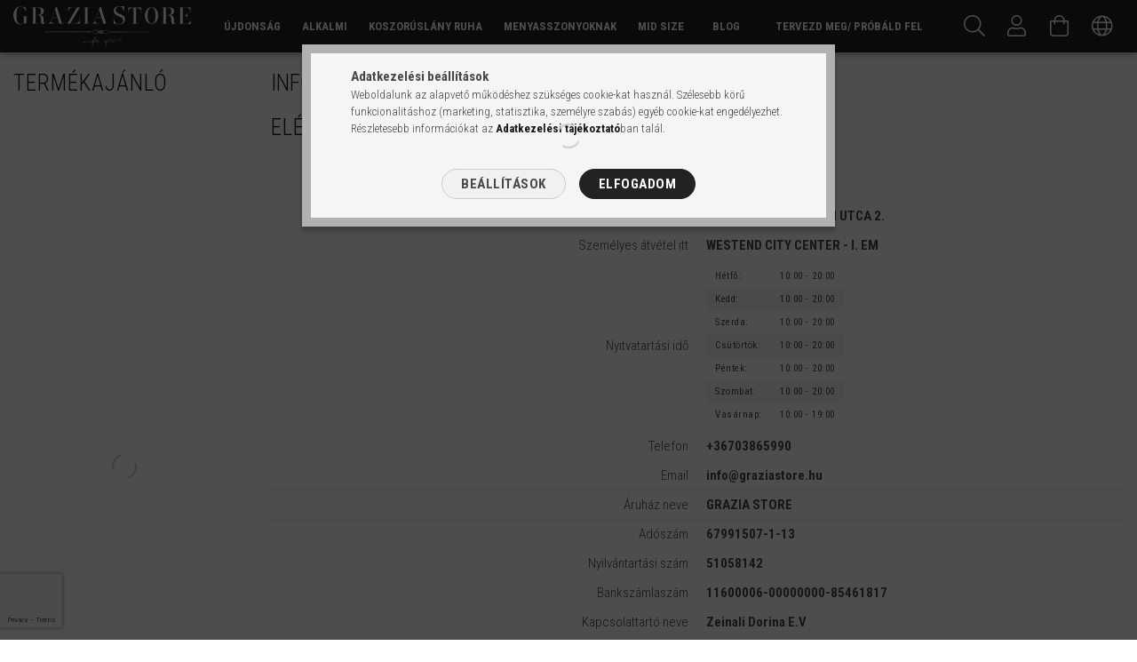

--- FILE ---
content_type: text/html; charset=UTF-8
request_url: https://www.graziastore.hu/shop_contact.php
body_size: 19050
content:
<!DOCTYPE html>
<html lang="hu">
<head>
    <meta content="width=device-width, initial-scale=1.0" name="viewport" />
    <link rel="preload" href="https://www.graziastore.hu/!common_design/own/fonts/1700/customicons/custom-icons.woff2" as="font" type="font/woff2" crossorigin>
    <link rel="preload" href="https://www.graziastore.hu/!common_design/own/fonts/1700/customicons/custom-icons.woff" as="font" type="font/woff" crossorigin>
    <link rel="preload" href="https://www.graziastore.hu/!common_design/own/fonts/fontawesome-5.8.1/webfonts/fa-light-300.woff2" as="font" type="font/woff2" crossorigin>
    <link rel="preload" href="https://www.graziastore.hu/!common_design/own/fonts/fontawesome-5.8.1/webfonts/fa-light-300.woff" as="font" type="font/woff" crossorigin>
    <link href="https://fonts.googleapis.com/css?family=Roboto+Condensed:300,400,700&display=block&subset=latin-ext" rel="stylesheet">

    <meta charset="utf-8">
<meta name="description" content="Információk, GRAZIA STORE">
<meta name="robots" content="index, follow">
<meta http-equiv="X-UA-Compatible" content="IE=Edge">
<meta property="og:site_name" content="GRAZIA STORE" />
<meta property="og:title" content="Információk - GRAZIA STORE">
<meta property="og:description" content="Információk, GRAZIA STORE">
<meta property="og:type" content="website">
<meta property="og:url" content="shop_contact.php">
<meta name="mobile-web-app-capable" content="yes">
<meta name="apple-mobile-web-app-capable" content="yes">
<meta name="MobileOptimized" content="320">
<meta name="HandheldFriendly" content="true">

<title>Információk - GRAZIA STORE</title>


<script>
var service_type="shop";
var shop_url_main="https://www.graziastore.hu";
var actual_lang="hu";
var money_len="0";
var money_thousend=" ";
var money_dec=",";
var shop_id=41878;
var unas_design_url="https:"+"/"+"/"+"www.graziastore.hu"+"/"+"!common_design"+"/"+"custom"+"/"+"graziastore.unas.hu"+"/";
var unas_design_code='0';
var unas_base_design_code='1700';
var unas_design_ver=3;
var unas_design_subver=1;
var unas_shop_url='https://www.graziastore.hu';
var responsive="yes";
var price_nullcut_disable=1;
var config_plus=new Array();
config_plus['product_tooltip']=1;
config_plus['cart_redirect']=1;
config_plus['money_type']='Ft';
config_plus['money_type_display']='Ft';
var lang_text=new Array();

var UNAS = UNAS || {};
UNAS.shop={"base_url":'https://www.graziastore.hu',"domain":'www.graziastore.hu',"username":'graziastore.unas.hu',"id":41878,"lang":'hu',"currency_type":'Ft',"currency_code":'HUF',"currency_rate":'1',"currency_length":0,"base_currency_length":0,"canonical_url":'shop_contact.php'};
UNAS.design={"code":'0',"page":'contact'};
UNAS.api_auth="757f0bdaa3b91344f033049c965ed10a";
UNAS.customer={"email":'',"id":0,"group_id":0,"without_registration":0};
UNAS.shop["only_private_customer_can_purchase"] = false;
 

UNAS.text = {
    "button_overlay_close": `Bezár`,
    "popup_window": `Felugró ablak`,
    "list": `lista`,
    "updating_in_progress": `frissítés folyamatban`,
    "updated": `frissítve`,
    "is_opened": `megnyitva`,
    "is_closed": `bezárva`,
    "deleted": `törölve`,
    "consent_granted": `hozzájárulás megadva`,
    "consent_rejected": `hozzájárulás elutasítva`,
    "field_is_incorrect": `mező hibás`,
    "error_title": `Hiba!`,
    "product_variants": `termék változatok`,
    "product_added_to_cart": `A termék a kosárba került`,
    "product_added_to_cart_with_qty_problem": `A termékből csak [qty_added_to_cart] [qty_unit] került kosárba`,
    "product_removed_from_cart": `A termék törölve a kosárból`,
    "reg_title_name": `Név`,
    "reg_title_company_name": `Cégnév`,
    "number_of_items_in_cart": `Kosárban lévő tételek száma`,
    "cart_is_empty": `A kosár üres`,
    "cart_updated": `A kosár frissült`
};


UNAS.text["delete_from_compare"]= `Törlés összehasonlításból`;
UNAS.text["comparison"]= `Összehasonlítás`;

UNAS.text["delete_from_favourites"]= `Törlés a kedvencek közül`;
UNAS.text["add_to_favourites"]= `Kedvencekhez`;






window.lazySizesConfig=window.lazySizesConfig || {};
window.lazySizesConfig.loadMode=1;
window.lazySizesConfig.loadHidden=false;

window.dataLayer = window.dataLayer || [];
function gtag(){dataLayer.push(arguments)};
gtag('js', new Date());
</script>

<script src="https://www.graziastore.hu/!common_packages/jquery/jquery-3.2.1.js?mod_time=1759314984"></script>
<script src="https://www.graziastore.hu/!common_packages/jquery/plugins/migrate/migrate.js?mod_time=1759314984"></script>
<script src="https://www.graziastore.hu/!common_packages/jquery/plugins/tippy/popper-2.4.4.min.js?mod_time=1759314984"></script>
<script src="https://www.graziastore.hu/!common_packages/jquery/plugins/tippy/tippy-bundle.umd.min.js?mod_time=1759314984"></script>
<script src="https://www.graziastore.hu/!common_packages/jquery/plugins/autocomplete/autocomplete.js?mod_time=1759314984"></script>
<script src="https://www.graziastore.hu/!common_packages/jquery/plugins/cookie/cookie.js?mod_time=1759314984"></script>
<script src="https://www.graziastore.hu/!common_packages/jquery/plugins/tools/tools-1.2.7.js?mod_time=1759314984"></script>
<script src="https://www.graziastore.hu/!common_packages/jquery/plugins/lazysizes/lazysizes.min.js?mod_time=1759314984"></script>
<script src="https://www.graziastore.hu/!common_packages/jquery/own/shop_common/exploded/common.js?mod_time=1764831093"></script>
<script src="https://www.graziastore.hu/!common_packages/jquery/own/shop_common/exploded/common_overlay.js?mod_time=1759314984"></script>
<script src="https://www.graziastore.hu/!common_packages/jquery/own/shop_common/exploded/common_shop_popup.js?mod_time=1759314984"></script>
<script src="https://www.graziastore.hu/!common_packages/jquery/own/shop_common/exploded/common_start_checkout.js?mod_time=1759314984"></script>
<script src="https://www.graziastore.hu/!common_packages/jquery/own/shop_common/exploded/design_1500.js?mod_time=1759314984"></script>
<script src="https://www.graziastore.hu/!common_packages/jquery/own/shop_common/exploded/function_change_address_on_order_methods.js?mod_time=1759314984"></script>
<script src="https://www.graziastore.hu/!common_packages/jquery/own/shop_common/exploded/function_check_password.js?mod_time=1759314984"></script>
<script src="https://www.graziastore.hu/!common_packages/jquery/own/shop_common/exploded/function_check_zip.js?mod_time=1767692285"></script>
<script src="https://www.graziastore.hu/!common_packages/jquery/own/shop_common/exploded/function_compare.js?mod_time=1759314984"></script>
<script src="https://www.graziastore.hu/!common_packages/jquery/own/shop_common/exploded/function_customer_addresses.js?mod_time=1759314984"></script>
<script src="https://www.graziastore.hu/!common_packages/jquery/own/shop_common/exploded/function_delivery_point_select.js?mod_time=1759314984"></script>
<script src="https://www.graziastore.hu/!common_packages/jquery/own/shop_common/exploded/function_favourites.js?mod_time=1759314984"></script>
<script src="https://www.graziastore.hu/!common_packages/jquery/own/shop_common/exploded/function_infinite_scroll.js?mod_time=1759314984"></script>
<script src="https://www.graziastore.hu/!common_packages/jquery/own/shop_common/exploded/function_language_and_currency_change.js?mod_time=1759314984"></script>
<script src="https://www.graziastore.hu/!common_packages/jquery/own/shop_common/exploded/function_param_filter.js?mod_time=1764233415"></script>
<script src="https://www.graziastore.hu/!common_packages/jquery/own/shop_common/exploded/function_postsale.js?mod_time=1759314984"></script>
<script src="https://www.graziastore.hu/!common_packages/jquery/own/shop_common/exploded/function_product_print.js?mod_time=1759314984"></script>
<script src="https://www.graziastore.hu/!common_packages/jquery/own/shop_common/exploded/function_product_subscription.js?mod_time=1759314984"></script>
<script src="https://www.graziastore.hu/!common_packages/jquery/own/shop_common/exploded/function_recommend.js?mod_time=1759314984"></script>
<script src="https://www.graziastore.hu/!common_packages/jquery/own/shop_common/exploded/function_saved_cards.js?mod_time=1759314984"></script>
<script src="https://www.graziastore.hu/!common_packages/jquery/own/shop_common/exploded/function_saved_filter_delete.js?mod_time=1759314984"></script>
<script src="https://www.graziastore.hu/!common_packages/jquery/own/shop_common/exploded/function_search_smart_placeholder.js?mod_time=1759314984"></script>
<script src="https://www.graziastore.hu/!common_packages/jquery/own/shop_common/exploded/function_vote.js?mod_time=1759314984"></script>
<script src="https://www.graziastore.hu/!common_packages/jquery/own/shop_common/exploded/page_cart.js?mod_time=1767791927"></script>
<script src="https://www.graziastore.hu/!common_packages/jquery/own/shop_common/exploded/page_customer_addresses.js?mod_time=1768291153"></script>
<script src="https://www.graziastore.hu/!common_packages/jquery/own/shop_common/exploded/page_order_checkout.js?mod_time=1759314984"></script>
<script src="https://www.graziastore.hu/!common_packages/jquery/own/shop_common/exploded/page_order_details.js?mod_time=1759314984"></script>
<script src="https://www.graziastore.hu/!common_packages/jquery/own/shop_common/exploded/page_order_methods.js?mod_time=1760086915"></script>
<script src="https://www.graziastore.hu/!common_packages/jquery/own/shop_common/exploded/page_order_return.js?mod_time=1759314984"></script>
<script src="https://www.graziastore.hu/!common_packages/jquery/own/shop_common/exploded/page_order_send.js?mod_time=1759314984"></script>
<script src="https://www.graziastore.hu/!common_packages/jquery/own/shop_common/exploded/page_order_subscriptions.js?mod_time=1759314984"></script>
<script src="https://www.graziastore.hu/!common_packages/jquery/own/shop_common/exploded/page_order_verification.js?mod_time=1759314984"></script>
<script src="https://www.graziastore.hu/!common_packages/jquery/own/shop_common/exploded/page_product_details.js?mod_time=1759314984"></script>
<script src="https://www.graziastore.hu/!common_packages/jquery/own/shop_common/exploded/page_product_list.js?mod_time=1759314984"></script>
<script src="https://www.graziastore.hu/!common_packages/jquery/own/shop_common/exploded/page_product_reviews.js?mod_time=1759314984"></script>
<script src="https://www.graziastore.hu/!common_packages/jquery/own/shop_common/exploded/page_reg.js?mod_time=1759314984"></script>
<script src="https://www.graziastore.hu/!common_packages/jquery/plugins/hoverintent/hoverintent.js?mod_time=1759314984"></script>
<script src="https://www.graziastore.hu/!common_packages/jquery/own/shop_tooltip/shop_tooltip.js?mod_time=1759314984"></script>
<script src="https://www.graziastore.hu/!common_packages/jquery/plugins/responsive_menu/responsive_menu-unas.js?mod_time=1759314984"></script>
<script src="https://www.graziastore.hu/!common_design/base/001700/main.js?mod_time=1759314986"></script>
<script src="https://www.graziastore.hu/!common_packages/jquery/plugins/slick/slick.js?mod_time=1759314984"></script>

<link href="https://www.graziastore.hu/temp/shop_41878_f339ab060eb06fee3688efc0bdaa33eb.css?mod_time=1769260795" rel="stylesheet" type="text/css">

<link href="https://www.graziastore.hu/shop_contact.php" rel="canonical">
<link href="https://www.graziastore.hu/shop_ordered/41878/design_pic/favicon.ico" rel="shortcut icon">
<script>
        var google_consent=1;
    
        gtag('consent', 'default', {
           'ad_storage': 'denied',
           'ad_user_data': 'denied',
           'ad_personalization': 'denied',
           'analytics_storage': 'denied',
           'functionality_storage': 'denied',
           'personalization_storage': 'denied',
           'security_storage': 'granted'
        });

    
        gtag('consent', 'update', {
           'ad_storage': 'denied',
           'ad_user_data': 'denied',
           'ad_personalization': 'denied',
           'analytics_storage': 'denied',
           'functionality_storage': 'denied',
           'personalization_storage': 'denied',
           'security_storage': 'granted'
        });

        </script>
    <script async src="https://www.googletagmanager.com/gtag/js?id=G-BHTQT25ZCW"></script>    <script>
    gtag('config', 'G-BHTQT25ZCW');

        </script>
        <script>
    var google_analytics=1;

       </script>
           <script>
        gtag('config', 'AW-726581624',{'allow_enhanced_conversions':true});
                </script>
            <script>
        var google_ads=1;

                gtag('event','remarketing', {
            'ecomm_pagetype': 'other'        });
            </script>
        <!-- Google Tag Manager -->
    <script>(function(w,d,s,l,i){w[l]=w[l]||[];w[l].push({'gtm.start':
            new Date().getTime(),event:'gtm.js'});var f=d.getElementsByTagName(s)[0],
            j=d.createElement(s),dl=l!='dataLayer'?'&l='+l:'';j.async=true;j.src=
            'https://www.googletagmanager.com/gtm.js?id='+i+dl;f.parentNode.insertBefore(j,f);
        })(window,document,'script','dataLayer','GTM-NQFBPSWM');</script>
    <!-- End Google Tag Manager -->

    
    <script>
    var facebook_pixel=1;
    /* <![CDATA[ */
        !function(f,b,e,v,n,t,s){if(f.fbq)return;n=f.fbq=function(){n.callMethod?
            n.callMethod.apply(n,arguments):n.queue.push(arguments)};if(!f._fbq)f._fbq=n;
            n.push=n;n.loaded=!0;n.version='2.0';n.queue=[];t=b.createElement(e);t.async=!0;
            t.src=v;s=b.getElementsByTagName(e)[0];s.parentNode.insertBefore(t,s)}(window,
                document,'script','//connect.facebook.net/en_US/fbevents.js');

        fbq('init', '839208816223080');
                fbq('track', 'PageView', {}, {eventID:'PageView.aXXUiX_s1mhMrHjsNkBAwAAASzE'});
        
        $(document).ready(function() {
            $(document).on("addToCart", function(event, product_array){
                facebook_event('AddToCart',{
					content_name: product_array.name,
					content_category: product_array.category,
					content_ids: [product_array.sku],
					contents: [{'id': product_array.sku, 'quantity': product_array.qty}],
					content_type: 'product',
					value: product_array.price,
					currency: 'HUF'
				}, {eventID:'AddToCart.' + product_array.event_id});
            });

            $(document).on("addToFavourites", function(event, product_array){
                facebook_event('AddToWishlist', {
                    content_ids: [product_array.sku],
                    content_type: 'product'
                }, {eventID:'AddToFavourites.' + product_array.event_id});
            });
        });

    /* ]]> */
    </script>
<script id='recaptchaScript' src='https://www.google.com/recaptcha/api.js' async defer></script>

    
    
    



    
        
            
            <style>
                .banner_start_big-wrapper:not(.inited) > .slider-pro {
                    position:absolute;top:0;left:0;right:0;bottom:0;
                }
                .banner_start_big-wrapper:not(.inited) {
                padding-top: calc(560 / 1920 * 100%);
                }
                
                @media (max-width: 1023.8px) {
                    .banner_start_big-wrapper:not(.inited) {
                        padding-top: calc(768 / 1024 * 100%);
                    }
                }
                

                
                @media (max-width: 767.8px){
                    .banner_start_big-wrapper:not(.inited) {
                        padding-top: calc(768 / 1024 * 100%);
                    }
                }
                

                
                @media (max-width: 479.8px){
                    .banner_start_big-wrapper:not(.inited) {
                        padding-top: calc(768 / 1024 * 100%);
                    }
                }
                

                @media (min-width: 1921px){
                    .banner_start_big-wrapper:not(.inited) > .slider-pro {
                        position: static;transform:none;top:unset;left:unset;
                    }
                    .banner_start_big-wrapper:not(.inited) { padding-top:0;}
                }
            </style>

            
            <link rel="preload" media="(max-width: 479.8px)" imagesrcset="https://www.graziastore.hu/!common_design/custom/graziastore.unas.hu/element/layout_hu_banner_start_big-1920_1_small.png?time=1764152034 1x" href="https://www.graziastore.hu/!common_design/custom/graziastore.unas.hu/element/layout_hu_banner_start_big-1920_1_small.png?time=1764152034" as="image">
            
            
            <link rel="preload" media="(min-width: 480px) and (max-width: 767.8px)" imagesrcset="https://www.graziastore.hu/!common_design/custom/graziastore.unas.hu/element/layout_hu_banner_start_big-1920_1_medium.png?time=1764152034 1x" href="https://www.graziastore.hu/!common_design/custom/graziastore.unas.hu/element/layout_hu_banner_start_big-1920_1_medium.png?time=1764152034" as="image">
            
            
            <link rel="preload" media="(min-width: 768px) and (max-width: 1023.8px)" imagesrcset="https://www.graziastore.hu/!common_design/custom/graziastore.unas.hu/element/layout_hu_banner_start_big-1920_1_large.png?time=1764152034 1x" href="https://www.graziastore.hu/!common_design/custom/graziastore.unas.hu/element/layout_hu_banner_start_big-1920_1_large.png?time=1764152034" as="image">
            
            <link rel="preload" media="(min-width: 1024px)" imagesrcset="https://www.graziastore.hu/!common_design/custom/graziastore.unas.hu/element/layout_hu_banner_start_big-1920_1_default.png?time=1764152034 1x" href="https://www.graziastore.hu/!common_design/custom/graziastore.unas.hu/element/layout_hu_banner_start_big-1920_1_default.png?time=1764152034" as="image">

            
        





    




    




    
        <style>
        
            
                
                .item_start_2_img-container img {
                    position: absolute;
                    left: 0;
                    right: 0;
                    bottom: 0;
                    top: 0;
                }
                
                .item_start_2_1_img-wrapper {
                    padding-top: calc(280 / 695 * 100%);
                    position: relative;
                }
                
                @media (max-width: 1023.8px) {
                    .item_start_2_1_img-wrapper {
                        padding-top: calc(280 / 695 * 100%);
                    }
                }
                

                
                @media (max-width: 767.8px){
                    .item_start_2_1_img-wrapper {
                        padding-top: calc(280 / 695 * 100%);
                    }
                }
                

                
                @media (max-width: 479.8px){
                    .item_start_2_1_img-wrapper {
                        padding-top: calc(280 / 695 * 100%);
                    }
                }
                
            
        
            
                
                .item_start_2_2_img-wrapper {
                    padding-top: calc(280 / 695 * 100%);
                    position: relative;
                }
                
                @media (max-width: 1023.8px) {
                    .item_start_2_2_img-wrapper {
                        padding-top: calc(280 / 695 * 100%);
                    }
                }
                

                
                @media (max-width: 767.8px){
                    .item_start_2_2_img-wrapper {
                        padding-top: calc(280 / 695 * 100%);
                    }
                }
                

                
                @media (max-width: 479.8px){
                    .item_start_2_2_img-wrapper {
                        padding-top: calc(280 / 695 * 100%);
                    }
                }
                
            
        
        </style>
    

    

    




    
        
            
            <style>
                .item_start_3_img-wrapper {
                    padding-top: calc(70 / 79 * 100%);
                    position: relative;
                }
                .item_start_3_img-wrapper img {
                    position: absolute;
                    left: 0;
                    right: 0;
                    bottom: 0;
                    top: 0;
                }
                .item_start_3_img-wrap {
                    max-width: 79px;
                    margin: 0 auto;
                }                                           }
                
                @media (max-width: 1023.8px) {
                    .item_start_3_img-wrapper {
                        padding-top: calc(70 / 79 * 100%);
                    }
                    .item_start_3_img-wrap {
                        max-width: 79px;
                        margin: 0 auto;
                    }
                }
                

                
                @media (max-width: 767.8px){
                    .item_start_3_img-wrapper {
                        padding-top: calc(70 / 79 * 100%);
                    }
                    .item_start_3_img-wrap {
                        max-width: 79px;
                        margin: 0 auto;
                    }
                }
                

                
                @media (max-width: 479.8px){
                    .item_start_3_img-wrapper {
                        padding-top: calc(70 / 79 * 100%);
                    }
                    .item_start_3_img-wrap {
                        max-width: 79px;
                        margin: 0 auto;
                    }
                }
                
            </style>
            
        
    

    

    




    
    <style>
        
            
                
                .item_start_4_img-container img {
                    position: absolute;
                    left: 0;
                    right: 0;
                    bottom: 0;
                    top: 0;
                }
                
                .item_start_4_1_img-wrapper {
                    padding-top: calc(463 / 700 * 100%);
                    position: relative;
                }
                
                @media (max-width: 1023.8px) {
                    .item_start_4_1_img-wrapper {
                        padding-top: calc(463 / 700 * 100%);
                    }
                }
                

                
                @media (max-width: 767.8px){
                    .item_start_4_1_img-wrapper {
                        padding-top: calc(463 / 700 * 100%);
                    }
                }
                

                
                @media (max-width: 479.8px){
                    .item_start_4_1_img-wrapper {
                        padding-top: calc(463 / 700 * 100%);
                    }
                }
                

            
        
    </style>
    

    

    
    




    
    <style>
        
            
                
                .item_start_6_img-container img {
                    position: absolute;
                    left: 0;
                    right: 0;
                    bottom: 0;
                    top: 0;
                }
                
                .item_start_6_1_img-wrapper {
                    padding-top: calc(1333 / 2000 * 100%);
                    position: relative;
                }
                
                @media (max-width: 1023.8px) {
                    .item_start_6_1_img-wrapper {
                        padding-top: calc(1333 / 2000 * 100%);
                    }
                }
                

                
                @media (max-width: 767.8px){
                    .item_start_6_1_img-wrapper {
                        padding-top: calc(1333 / 2000 * 100%);
                    }
                }
                

                
                @media (max-width: 479.8px){
                    .item_start_6_1_img-wrapper {
                        padding-top: calc(1333 / 2000 * 100%);
                    }
                }
                

            
        
    </style>
    

    

    




    
    <style>
        
            
                
                .item_start_7_img-container img {
                    position: absolute;
                    left: 0;
                    right: 0;
                    bottom: 0;
                    top: 0;
                }
                
                .item_start_7_1_img-wrapper {
                    padding-top: calc(463 / 700 * 100%);
                    position: relative;
                }
                
                @media (max-width: 1023.8px) {
                    .item_start_7_1_img-wrapper {
                        padding-top: calc(463 / 700 * 100%);
                    }
                }
                

                
                @media (max-width: 767.8px){
                    .item_start_7_1_img-wrapper {
                        padding-top: calc(463 / 700 * 100%);
                    }
                }
                

                
                @media (max-width: 479.8px){
                    .item_start_7_1_img-wrapper {
                        padding-top: calc(463 / 700 * 100%);
                    }
                }
                

            
        
    </style>
    

    

    
    
    
    
    
</head>

<body class='design_ver3 design_subver1' id="ud_shop_contact">
    <!-- Google Tag Manager (noscript) -->
    <noscript><iframe src="https://www.googletagmanager.com/ns.html?id=GTM-NQFBPSWM"
                      height="0" width="0" style="display:none;visibility:hidden"></iframe></noscript>
    <!-- End Google Tag Manager (noscript) -->
    <div id="image_to_cart" style="display:none; position:absolute; z-index:100000;"></div>
<div class="overlay_common overlay_warning" id="overlay_cart_add"></div>
<script>$(document).ready(function(){ overlay_init("cart_add",{"onBeforeLoad":false}); });</script>
<div id="overlay_login_outer"></div>	
	<script>
	$(document).ready(function(){
	    var login_redir_init="";

		$("#overlay_login_outer").overlay({
			onBeforeLoad: function() {
                var login_redir_temp=login_redir_init;
                if (login_redir_act!="") {
                    login_redir_temp=login_redir_act;
                    login_redir_act="";
                }

									$.ajax({
						type: "GET",
						async: true,
						url: "https://www.graziastore.hu/shop_ajax/ajax_popup_login.php",
						data: {
							shop_id:"41878",
							lang_master:"hu",
                            login_redir:login_redir_temp,
							explicit:"ok",
							get_ajax:"1"
						},
						success: function(data){
							$("#overlay_login_outer").html(data);
							if (unas_design_ver >= 5) $("#overlay_login_outer").modal('show');
							$('#overlay_login1 input[name=shop_pass_login]').keypress(function(e) {
								var code = e.keyCode ? e.keyCode : e.which;
								if(code.toString() == 13) {		
									document.form_login_overlay.submit();		
								}	
							});	
						}
					});
								},
			top: 50,
			mask: {
	color: "#000000",
	loadSpeed: 200,
	maskId: "exposeMaskOverlay",
	opacity: 0.7
},
			closeOnClick: (config_plus['overlay_close_on_click_forced'] === 1),
			onClose: function(event, overlayIndex) {
				$("#login_redir").val("");
			},
			load: false
		});
		
			});
	function overlay_login() {
		$(document).ready(function(){
			$("#overlay_login_outer").overlay().load();
		});
	}
	function overlay_login_remind() {
        if (unas_design_ver >= 5) {
            $("#overlay_remind").overlay().load();
        } else {
            $(document).ready(function () {
                $("#overlay_login_outer").overlay().close();
                setTimeout('$("#overlay_remind").overlay().load();', 250);
            });
        }
	}

    var login_redir_act="";
    function overlay_login_redir(redir) {
        login_redir_act=redir;
        $("#overlay_login_outer").overlay().load();
    }
	</script>  
	<div class="overlay_common overlay_info" id="overlay_remind"></div>
<script>$(document).ready(function(){ overlay_init("remind",[]); });</script>

	<script>
    	function overlay_login_error_remind() {
		$(document).ready(function(){
			load_login=0;
			$("#overlay_error").overlay().close();
			setTimeout('$("#overlay_remind").overlay().load();', 250);	
		});
	}
	</script>  
	<div class="overlay_common overlay_info" id="overlay_newsletter"></div>
<script>$(document).ready(function(){ overlay_init("newsletter",[]); });</script>

<script>
function overlay_newsletter() {
    $(document).ready(function(){
        $("#overlay_newsletter").overlay().load();
    });
}
</script>
<div class="overlay_common overlay_error" id="overlay_script"></div>
<script>$(document).ready(function(){ overlay_init("script",[]); });</script>
    <script>
    $(document).ready(function() {
        $.ajax({
            type: "GET",
            url: "https://www.graziastore.hu/shop_ajax/ajax_stat.php",
            data: {master_shop_id:"41878",get_ajax:"1"}
        });
    });
    </script>
    

<div id="container" class="page_shop_contact page-box">
	

    <header class="header js-header">
        <div class="header-container container usn">
            <div class="header-inner d-flex no-gutters align-items-center justify-content-between">
                



<div class="js-element header_logo_img-container line-height-1 col-auto pr-3 flex-shrink-1 header-logo" data-element-name="header_logo">
    
        
        <a href="https://www.graziastore.hu/">
        <picture>
            
            <source media="(max-width: 479.8px)" srcset="https://www.graziastore.hu/!common_design/custom/graziastore.unas.hu/element/layout_hu_header_logo-200x50_1_small.png?time=1579611327, https://www.graziastore.hu/!common_design/custom/graziastore.unas.hu/element/layout_hu_header_logo-200x50_1_small_retina.png?time=1579611327 2x">
            
            
            <source media="(max-width: 767.8px)" srcset="https://www.graziastore.hu/!common_design/custom/graziastore.unas.hu/element/layout_hu_header_logo-200x50_1_default.png?time=1579611327, https://www.graziastore.hu/!common_design/custom/graziastore.unas.hu/element/layout_hu_header_logo-200x50_1_default_retina.png?time=1579611327 2x">
            
            
            <source media="(max-width: 1023.8px)" srcset="https://www.graziastore.hu/!common_design/custom/graziastore.unas.hu/element/layout_hu_header_logo-200x50_1_default.png?time=1579611327, https://www.graziastore.hu/!common_design/custom/graziastore.unas.hu/element/layout_hu_header_logo-200x50_1_default_retina.png?time=1579611327 2x">
            
            <img fetchpriority="high" width="200" height="45"
                 class="header_logo" src="https://www.graziastore.hu/!common_design/custom/graziastore.unas.hu/element/layout_hu_header_logo-200x50_1_default.png?time=1579611327"
                 
                 rcset="https://www.graziastore.hu/!common_design/custom/graziastore.unas.hu/element/layout_hu_header_logo-200x50_1_default_retina.png?time=1579611327 2x"
                 
                 
                 alt="GRAZIA STORE"
            >
        </picture></a>
        
        
    
</div>

                <div class="col header-menus px-4 align-self-stretch d-none d-xl-block">
                    <div class="main-menu h-100 text-center">
                        <ul class="main-menu__list d-xl-inline-flex align-items-center h-100">
                            




    <li class='cat-box__item cat-box__item-level-0 js-cat-menu-639588  cat-dropdown--narrow'>
        <a class='cat-box__name' href='https://www.graziastore.hu/ujdonsagok'
            >
           <div class="cat-box__name-text line-clamp--3-12">Újdonság</div>
        </a>
    
    </li>

    <li class='cat-box__item cat-box__item-level-0 js-cat-menu-848675  cat-dropdown--narrow'>
        <a class='cat-box__name' href='https://www.graziastore.hu/alkalmi-ruha'
            >
           <div class="cat-box__name-text line-clamp--3-12">Alkalmi</div>
        </a>
    
    </li>

    <li class='cat-box__item cat-box__item-level-0 js-cat-menu-516218  cat-dropdown--narrow'>
        <a class='cat-box__name' href='https://www.graziastore.hu/koszoruslanyruha'
            >
           <div class="cat-box__name-text line-clamp--3-12">Koszorúslány ruha </div>
        </a>
    
    </li>

    <li class='cat-box__item cat-box__item-level-0 has-item js-cat-menu-634187  cat-dropdown--narrow'>
        <a class='cat-box__name' href='https://www.graziastore.hu/menyasszonyoknak'
            >
           <div class="cat-box__name-text line-clamp--3-12">Menyasszonyoknak</div>
        </a>
    

        <div class="cat-box__level-0 drop-shadow-b no-gutters ">
            

            
                <div class="col cat-box__inner-levels h-100 d-flex flex-column position-relative">
                    
<div class="cat-box__level-1 mb-4">
    <a class="cat-box__level-1-name d-block line-height-12 js-cat-menu-997318" href="https://www.graziastore.hu/polgari-eskuvoi-ruhak">
        Esküvői ruha

        
    </a>
    
</div>

<div class="cat-box__level-1 mb-4">
    <a class="cat-box__level-1-name d-block line-height-12 js-cat-menu-168864" href="https://www.graziastore.hu/cserelheto-sarku-cipo">
        Cipő

        
    </a>
    
</div>

<div class="cat-box__level-1 mb-4">
    <a class="cat-box__level-1-name d-block line-height-12 js-cat-menu-803605" href="https://www.graziastore.hu/mennyecske-ruhak">
        Mennyecske ruha

        
    </a>
    
</div>

                </div>

                
            
        </div>

    
    </li>

    <li class='cat-box__item cat-box__item-level-0 js-cat-menu-684311  cat-dropdown--narrow'>
        <a class='cat-box__name' href='https://www.graziastore.hu/midsize'
            >
           <div class="cat-box__name-text line-clamp--3-12">Mid size</div>
        </a>
    
    </li>


                            <li class="menu_item_plus menu_item_1" id="d_menu_item_id_368088"><a href="https://www.graziastore.hu/blog" target="_top">BLOG</a></li><li class="menu_item_plus menu_item_2" id="d_menu_item_id_803083"><a href="https://www.graziastore.hu/spg/803083/Tervezd-meg-Probald-fel" target="_top">Tervezd meg/ Próbáld fel</a></li>
                        </ul>
                    </div>
                </div>
                <div class="col-auto header-buttons align-self-stretch d-flex no-gutters justify-content-end align-items-center ml-auto">
                    <div class="cat-box js-dropdown-container d-flex align-items-center align-self-stretch">
                        <button class="cat-box__btn cat-box__btn--mobile header-btn js-dropdown--btn dropdown--btn d-xl-none">
                            <span class="cat-box__btn-icon header-icon"><span></span><span></span><span></span><span></span></span>
                        </button>
                        <div class="cat-box__dropdown dropdown--content js-dropdown--content">
                            <div class="cat-box--mobile h-100">
                                <div id="responsive_cat_menu"><div id="responsive_cat_menu_content"><script>var responsive_menu='$(\'#responsive_cat_menu ul\').responsive_menu({ajax_type: "GET",ajax_param_str: "cat_key|aktcat",ajax_url: "https://www.graziastore.hu/shop_ajax/ajax_box_cat.php",ajax_data: "master_shop_id=41878&lang_master=hu&get_ajax=1&type=responsive_call&box_var_name=shop_cat&box_var_already=no&box_var_responsive=yes&box_var_scroll_top=no&box_var_section=content&box_var_highlight=yes&box_var_type=normal&box_var_multilevel_id=responsive_cat_menu",menu_id: "responsive_cat_menu",scroll_top: "no"});'; </script><div class="responsive_menu"><div class="responsive_menu_nav"><div class="responsive_menu_navtop"><div class="responsive_menu_back "></div><div class="responsive_menu_title ">&nbsp;</div><div class="responsive_menu_close "></div></div><div class="responsive_menu_navbottom"></div></div><div class="responsive_menu_content"><ul style="display:none;"><li><span class="ajax_param">639588|0</span><a href="https://www.graziastore.hu/ujdonsagok" class="text_small resp_clickable" onclick="return false;">Újdonság</a></li><li><span class="ajax_param">848675|0</span><a href="https://www.graziastore.hu/alkalmi-ruha" class="text_small resp_clickable" onclick="return false;">Alkalmi</a></li><li><span class="ajax_param">516218|0</span><a href="https://www.graziastore.hu/koszoruslanyruha" class="text_small resp_clickable" onclick="return false;">Koszorúslány ruha </a></li><li><div class="next_level_arrow"></div><span class="ajax_param">634187|0</span><a href="https://www.graziastore.hu/menyasszonyoknak" class="text_small has_child resp_clickable" onclick="return false;">Menyasszonyoknak</a></li><li><span class="ajax_param">684311|0</span><a href="https://www.graziastore.hu/midsize" class="text_small resp_clickable" onclick="return false;">Mid size</a></li><li class="responsive_menu_item_page"><span class="ajax_param">9999999368088|0</span><a href="https://www.graziastore.hu/blog" class="text_small responsive_menu_page resp_clickable" onclick="return false;" target="_top">BLOG</a></li><li class="responsive_menu_item_page"><span class="ajax_param">9999999803083|0</span><a href="https://www.graziastore.hu/spg/803083/Tervezd-meg-Probald-fel" class="text_small responsive_menu_page resp_clickable" onclick="return false;" target="_top">Tervezd meg/ Próbáld fel</a></li></ul></div></div></div></div>
                            </div>
                        </div>
                    </div>
                    <div class="search js-dropdown-container d-flex align-items-center align-self-stretch browser-is-chrome">
    <button class="search__btn header-btn js-dropdown--btn dropdown--btn" aria-label="Keresés">
        <span class="search__icon icon--search header-icon"></span>
    </button>
    <div class="search__content-wrap js-dropdown--content dropdown--content">
        <div id="box_search_content" class="position-relative">
            <form name="form_include_search" id="form_include_search" action="https://www.graziastore.hu/shop_search.php" method="get">
                <input data-stay-visible-breakpoint="10000" name="search" id="box_search_input" value=""
                       type="text" pattern=".{3,100}" maxlength="100" class="text_small ac_input js-search-input"
                       title="Hosszabb kereső kifejezést írjon be!" placeholder="Keresés"
                       autocomplete="off" required
                >
                <div class="search__search-btn-outer">
                    <button class="search__search-btn btn--text text-center icon--arrow-right" type="submit" title="Keresés"></button>
                </div>
                <div class="search__loading">
                    <div class="loading-spinner--small"></div>
                </div>
            </form>
            <div class="ac_results"></div>
        </div>
    </div>
</div>
<script>
    $(document).ready(function(){
        $(document).on('smartSearchInputLoseFocus', function(){
            if ($('.js-search-smart-autocomplete').length>0) {
                setTimeout(function () {
                    let height = $(window).height() - ($('.js-search-smart-autocomplete').offset().top - $(window).scrollTop()) - 20;
                    $('.search-smart-autocomplete').css('max-height', height + 'px');
                }, 300);
            }
        });
    });
</script>



                    <div class="size js-dropdown-container d-flex align-items-center align-self-stretch">
        
    <button class="size__btn header-btn js-size-btn js-dropdown--btn dropdown--btn" id="size__btn" data-size="0">
        <span class="size__btn-icon header-icon icon--female"></span>
    </button>
    <div class="size__dropdown dropdown--content dropdown--content-r js-dropdown--content">
        <div class="row gutters-5 mb-3">
            <div class="col size-title">Mell</div>
            <div class="col-auto size-value"><input id="size-breast" type="number" value="" />&nbsp;cm</div>
        </div>
        <div class="row gutters-5 mb-3">
            <div class="col size-title">Derék</div>
            <div class="col-auto size-value"><input id="size-waist" type="number" value="" />&nbsp;cm</div>
        </div>
        <div class="row gutters-5 mb-3">
            <div class="col size-title">Csípő</div>
            <div class="col-auto size-value"><input id="size-hip" type="number" value="" />&nbsp;cm</div>
        </div>

        <div class="my-3 text-center">
            A méreted: <span class="size-letter">-</span>
        </div>

        <div class="text-center mt-3">
            <button onclick="calculateSize();" class="calculate-size btn btn--primary icon--b-calculator">Számol</button>
        </div>
    </div>
</div>

<script>
    function calculateSize() {
        if ($('#size-breast').val() === '' || $('#size-hip').val() === '' || $('#size-waist').val() === '') {
            overlay_load('warning', 'Figyelem!', 'Minden méret megadása kötelező a számoláshoz!');
        } else {
            let sum = parseFloat($('#size-waist').val().replace(',', '.'));
            set_front_var('size_waist', parseFloat($('#size-waist').val().replace(',', '.')), 'session');
            set_front_var('size_breast', parseFloat($('#size-breast').val().replace(',', '.')), 'session');
            set_front_var('size_hip', parseFloat($('#size-hip').val().replace(',', '.')), 'session');

            if (sum < 66) {
                $('.size__btn').attr('data-size', 'XS');
                $('.size-letter, .size-value-2').text('XS');
            } else if (65 < sum && sum < 70) {
                $('.size__btn').attr('data-size', 'S');
                $('.size-letter, .size-value-2').text('S');
            } else if (69 < sum && sum < 74) {
                $('.size__btn').attr('data-size', 'M');
                $('.size-letter, .size-value-2').text('M');
            } else if (73 < sum && sum < 78) {
                $('.size__btn').attr('data-size', 'L');
                $('.size-letter, .size-value-2').text('L');
            } else if (77 < sum && sum < 82) {
                $('.size__btn').attr('data-size', 'XL');
                $('.size-letter, .size-value-2').text('XL');
            } else if (81 < sum) {
                $('.size__btn').attr('data-size', 'XXL');
                $('.size-letter, .size-value-2').text('XXL');
            }

            $('#page_artdet_product_type_3056512 .product-type__value-wrap').each(function(){
                if ($('.product-type__value',this).html() === $('.size-letter').html()){
                    $(this).addClass('your-size');
                } else {
                    $(this).removeClass('your-size');
                }
            });
        }
    }
</script>

                    


    
        <div class="profile js-dropdown-container d-flex align-items-center align-self-stretch">
            <button class="profile__btn header-btn js-profile-btn js-dropdown--btn dropdown--btn" aria-label="Profil" id="profile__btn">
                <span class="profile__btn-icon header-icon icon--head"></span>
            </button>
            

            
                <div class="profile__dropdown dropdown--content dropdown--content-r js-dropdown--content">
                    

                    

                        <form name="form_login" action="https://www.graziastore.hu/shop_logincheck.php" method="post"><input name="file_back" type="hidden" value="/shop_contact.php"><input type="hidden" name="login_redir" value="" id="login_redir">
                        <div class="login-box__form-inner border-bottom py-3 px-4">
                             <input name="shop_user_login" id="shop_user_login" type="text" maxlength="100" class="mb-3" placeholder="Email" autocapitalize="off">
                             <input name="shop_pass_login" id="shop_pass_login" type="password" maxlength="100" class="mb-3" placeholder="Jelszó" autocapitalize="off">

                            <div class="login-box__login-buttons d-flex mb-3">
                                

                                
                                <button class="flex-grow-1 btn btn--primary" type="submit">Belép</button>
                            </div>
                        </div>
                        </form>

                        <div class="login-box__other-buttons pt-4 px-4">
                            
                            <div class="btn-wrap">
                                <button type="button" class="login-box__remind-btn btn--link" onclick="overlay_login_remind()">Elfelejtettem a jelszavamat</button>
                            </div>
                            
                            <div class="btn-wrap">
                                <a class="login-box__reg-btn btn btn--link" href="https://www.graziastore.hu/shop_reg.php?no_reg=0">Regisztráció</a>
                            </div>
                        </div>
                    
				</div>
            
        </div>
    

                    


    <div id='box_cart_content' class='cart d-flex align-items-center align-self-stretch js-dropdown-container'>



<button class="cart-box__btn header-btn js-dropdown--btn dropdown--btn ">
    <span class="cart-box__btn-icon header-icon icon--cart">
        
    </span>
</button>
<div class='dropdown--content dropdown--content-r js-dropdown--content cart-box__dropdown '>

    

    
        <div class="cart-box__empty">
            
                <span class='cart-box__empty-text'>A kosár üres.</span>
            

            

            <a class="cart-box__jump-to-products-btn btn--link color--primary" href="https://www.graziastore.hu/sct/0/">Vásárláshoz kattintson ide!</a>

            
        </div>
    
</div>





</div>


                    <div class="lang-and-cur js-lang-and-cur js-dropdown-container align-items-center align-self-stretch">
                        <button class="lang-and-cur__btn header-btn js-dropdown--btn dropdown--btn">
                            <span class="lang-and-cur__btn-icon icon--globe header-icon"></span>
                        </button>
                        <div class="lang-and-cur__dropdown dropdown--content dropdown--content-r js-dropdown--content text-center">
                            <div class="lang">
                                <div class="lang__content py-3">
<div class='lang__content-inner box_content' id='box_lang_content' >
    
        <div class='lang__flag-list fs-0'>
            
                <a id="box_lang_hu" data-lang="hu" href="#" data-uri="/shop_contact.php" onclick="location.href='https://www.graziastore.hu'+$(this).data('uri')" class="text_small box_lang_a_select" title="Magyar" rel="nofollow"><img src="https://www.graziastore.hu/!common_design/own/image/icon/flag/30x22/hu.gif" alt="Magyar" title="Magyar"  width="30"  height="22"  class="box_lang_flag_select" /></a>
            
                <a id="box_lang_en" data-lang="en" href="#" data-uri="/en/shop_contact.php" onclick="location.href='https://www.graziastore.hu'+$(this).data('uri')" class="text_small" title="English" rel="nofollow"><img src="https://www.graziastore.hu/!common_design/own/image/icon/flag/30x22/en.gif" alt="English" title="English"  width="30"  height="22"  class="box_lang_flag" /></a>
            
                <a id="box_lang_sk" data-lang="sk" href="#" data-uri="/sk/shop_contact.php" onclick="location.href='https://www.graziastore.hu'+$(this).data('uri')" class="text_small" title="Slovenčina" rel="nofollow"><img src="https://www.graziastore.hu/!common_design/own/image/icon/flag/30x22/sk.gif" alt="Slovenčina" title="Slovenčina"  width="30"  height="22"  class="box_lang_flag" /></a>
            
        </div>
    
</div>
</div>
                            </div>
                            <div class="currency">
                                <div class="currency__content pt-3">

    <form action="https://www.graziastore.hu/shop_moneychange.php" name="form_moneychange" method="post"><input name="file_back" type="hidden" value="/shop_contact.php">

    <div class="form-group fs-0">
        <input class="currency__radio" id="-1" type="radio" name="session_money_select" value="-1"  checked>
        <label class="currency__label" for="-1">Ft (HUF)</label>

        
            <input class="currency__radio" id="0" onclick="document.form_moneychange.submit();" type="radio" name="session_money_select" value="0" >
            <label class="currency__label" for="0">EUR - €</label>
        
    </div>

    </form>

</div>
                            </div>
                        </div>
                    </div>
                </div>
            </div>
        </div>
    </header>

    <div class="content container py-3 py-sm-4 js-content">
        <div class="row no-gutters">
            <div class='col-12 main__breadcrumb'></div>
            <main class="order-1 order-xl-2 col-custom-xl-8 pl-xl-40px px-0 ml-auto">
                <div class='main__title d-flex justify-content-between'>
                    
    <div id='title_content'>
    <h1>
        Információk
    </h1>
    </div>

                    <div class="product-filter-wrap js-product-filter-wrap">
                        <div class="product-filter js-dropdown-container col-auto pr-0">
                            <button class="product-filter__btn js-dropdown--btn dropdown--btn">
                                <span class="product-filter__btn-icon header-icon icon--filter"></span>
                            </button>
                            <div class="product-filter__dropdown dropdown--content dropdown--content-l js-dropdown--content">
                                <div class="product-filter__dropdown-close-btn" onclick="$('.product-filter__btn').trigger('click');"></div>
                                <div class="product-filter__title box__title-inner title--theme-1"></div>
                                <div class="product-filter__content"></div>
                            </div>
                        </div>
                    </div>
                </div>
                <div class='main__content'><div id='page_content_outer'><div id='page_contact_content'>

    

    <section class="page-contact__contact mb-5">
        <div class='page_titletext title--theme-1 mb- h4' id='page_title_contact'>Elérhetőség</div>
        <div class='page_contact_main font-s font-sm-m'>
            
            <div class="page-contact-row row no-gutters name">
                <div class="page-contact-label col-md-6 px-md-3 text-md-right">Cégnév / Név</div>
                <div class="page-contact-value col-md-6 px-md-3">Zeinali Dorina E.V</div>
            </div>
            

            
            <div class="page-contact-row row no-gutters addr">
                <div class="page-contact-label col-md-6 px-md-3 text-md-right">Cím</div>
                <div class="page-contact-value col-md-6 px-md-3">2161 CSOMÁD, HALOM UTCA 2.</div>
            </div>
            

            
            <div class="page-contact-row row no-gutters addr_shop">
                <div class="page-contact-label col-md-6 px-md-3 text-md-right">Személyes átvétel itt</div>
                <div class="page-contact-value col-md-6 px-md-3">WESTEND CITY CENTER - I. EM </div>
            </div>
            

            
            <div class="page-contact-row row no-gutters opening_hours">
                <div class="page-contact-label col-md-6 px-md-3 text-md-right">Nyitvatartási idő</div>
                <div class="page-contact-value col-md-6 px-md-3"><table id="opening_hours"><tr><td class='opening_hours_day'>Hétfő:</td><td class='opening_hours'>10:00&nbsp;-&nbsp;20:00</td></tr><tr><td class='opening_hours_day'>Kedd:</td><td class='opening_hours'>10:00&nbsp;-&nbsp;20:00</td></tr><tr><td class='opening_hours_day'>Szerda:</td><td class='opening_hours'>10:00&nbsp;-&nbsp;20:00</td></tr><tr><td class='opening_hours_day'>Csütörtök:</td><td class='opening_hours'>10:00&nbsp;-&nbsp;20:00</td></tr><tr><td class='opening_hours_day'>Péntek:</td><td class='opening_hours'>10:00&nbsp;-&nbsp;20:00</td></tr><tr><td class='opening_hours_day'>Szombat:</td><td class='opening_hours'>10:00&nbsp;-&nbsp;20:00</td></tr><tr><td class='opening_hours_day'>Vasárnap:</td><td class='opening_hours'>10:00&nbsp;-&nbsp;19:00</td></tr></table></div>
            </div>
            

            
            <div class="page-contact-row row no-gutters phone">
                <div class="page-contact-label col-md-6 px-md-3 text-md-right">Telefon</div>
                <div class="page-contact-value col-md-6 px-md-3">+36703865990</div>
            </div>
            

            

            
            <div class="page-contact-row row no-gutters email">
                <div class="page-contact-label col-md-6 px-md-3 text-md-right">Email</div>
                <div class="page-contact-value col-md-6 px-md-3">info<!--nospam-->@<!--nospam-->graziastore.hu</div>
            </div>
            

            

            
            <div class="page-contact-row row no-gutters shopname">
                <div class="page-contact-label col-md-6 px-md-3 text-md-right">Áruház neve</div>
                <div class="page-contact-value col-md-6 px-md-3">GRAZIA STORE</div>
            </div>
            

            

            
            <div class="page-contact-row row no-gutters vatnum">
                <div class="page-contact-label col-md-6 px-md-3 text-md-right">Adószám</div>
                <div class="page-contact-value col-md-6 px-md-3">67991507-1-13</div>
            </div>
            

            

            

            

            
            <div class="page-contact-row row no-gutters regnum_ie">
                <div class="page-contact-label col-md-6 px-md-3 text-md-right">Nyilvántartási szám</div>
                <div class="page-contact-value col-md-6 px-md-3">51058142</div>
            </div>
            

            

            

            

            
            <div class="page-contact-row row no-gutters bankaccountnum">
                <div class="page-contact-label col-md-6 px-md-3 text-md-right">Bankszámlaszám</div>
                <div class="page-contact-value col-md-6 px-md-3">11600006-00000000-85461817</div>
            </div>
            

            

            
            <div class="page-contact-row row no-gutters contact_name">
                <div class="page-contact-label col-md-6 px-md-3 text-md-right">Kapcsolattartó neve</div>
                <div class="page-contact-value col-md-6 px-md-3">Zeinali Dorina  E.V</div>
            </div>
            

            
            <div class="page-contact-row row no-gutters contact_phone">
                <div class="page-contact-label col-md-6 px-md-3 text-md-right">Kapcsolattartó telefonszáma</div>
                <div class="page-contact-value col-md-6 px-md-3">+36703865990</div>
            </div>
            

            
            <div class="page-contact-row row no-gutters contact_email">
                <div class="page-contact-label col-md-6 px-md-3 text-md-right">Kapcsolattartó email címe</div>
                <div class="page-contact-value col-md-6 px-md-3">info<!--nospam-->@<!--nospam-->graziastore.hu</div>
            </div>
            

            
            <div class="page-contact-row row no-gutters contact">
                <div class="page-contact-label col-md-6 px-md-3 text-md-right">Személyes átvétel </div>
                <div class="page-contact-value col-md-6 px-md-3">WESTEND CITY CENTER - I. em</div>
            </div>
            
            <div class="page-contact-row row no-gutters contact">
                <div class="page-contact-label col-md-6 px-md-3 text-md-right">Ügyélszolgálatunk nyítvatartási ideje</div>
                <div class="page-contact-value col-md-6 px-md-3">Hérfőtől - Péntekig: 10:00 - 18:00 </div>
            </div>
            

            

            
        </div>

        
    </section>
    
    
    <section class="page-contact__shipping mb-5">
        <div class='page_titletext title--theme-1 mb-5 h4' id='page_title_shipping'>Szállítási módok</div>
        
            
            <div class="page_contact_mod_1 mb-5" id="page_contact_shipping_537661">
                <div class="page-contact-subtitle font-s font-sm-m title--theme-2">Személyes átvétel az üzletben</div>
                <div class="page-contact-content">
                    

                    

                    <div class="page_contact_mod_table_outer mb-3 font-s font-sm-m">
                        <!--has shipping cost on admin-->

                        

                        

                        
                        <div class="table shipping-cost-table">
                            <div class="th shipping-cost__header bg-8">
                                <div class="td td-2x shipping-cost__type-text">
                                    <div class="td-inner">
                                        
                                        Megrendelés végösszeg
                                        

                                        

                                        
                                    </div>
                                </div>
                                <div class="td shipping-cost__cost-text">
                                    <div class="td-inner">
                                        Szállítási költség
                                    </div>
                                </div>
                            </div>

                            <div class="tb shipping-cost__body">
                                
                                <div class="tr">
                                    <div class="td shipping-cost__col-from">
                                        <div class="td-inner">
                                            <span class="shipping-cost__from">0</span>

                                            

                                            
                                            <span class="shipping-cost__currency-type">&nbsp;Ft</span>
                                            
                                        </div>
                                    </div>
                                    <div class="td shipping-cost__col-to">
                                        <div class="td-inner">
                                            
                                            
                                            -
                                            
                                        </div>
                                    </div>
                                    <div class="td shipping-cost__col-cost font-weight-700">
                                        

                                        
                                        <div class="td-inner"><span class="shipping-cost__text-free">ingyenes</span></div>
                                        
                                    </div>
                                </div>
                                
                            </div>
                        </div>
                        

                        
                    </div>

                    
                </div>
            </div>
            
            <div class="page_contact_mod_1 mb-5" id="page_contact_shipping_547957">
                <div class="page-contact-subtitle font-s font-sm-m title--theme-2">PostaPont</div>
                <div class="page-contact-content">
                    
                    <div class="page_contact_shipping_spec_pic mb-3">
                        <img src="https://www.graziastore.hu/main_pic/shipping_postapont_1.png" alt="postapont" />
                    </div>
                    

                    
                    <div class="page-contact-text font-s mb-3">Ezzel szállítási móddal a Magyar Posta fiókjaiba vagy MOL töltőállomásokra kérheti a csomag kiszállítását.</div>
                    

                    <div class="page_contact_mod_table_outer mb-3 font-s font-sm-m">
                        <!--has shipping cost on admin-->

                        

                        

                        
                        <div class="table shipping-cost-table">
                            <div class="th shipping-cost__header bg-8">
                                <div class="td td-2x shipping-cost__type-text">
                                    <div class="td-inner">
                                        
                                        Megrendelés végösszeg
                                        

                                        

                                        
                                    </div>
                                </div>
                                <div class="td shipping-cost__cost-text">
                                    <div class="td-inner">
                                        Szállítási költség
                                    </div>
                                </div>
                            </div>

                            <div class="tb shipping-cost__body">
                                
                                <div class="tr">
                                    <div class="td shipping-cost__col-from">
                                        <div class="td-inner">
                                            <span class="shipping-cost__from">0</span>

                                            

                                            
                                            <span class="shipping-cost__currency-type">&nbsp;Ft</span>
                                            
                                        </div>
                                    </div>
                                    <div class="td shipping-cost__col-to">
                                        <div class="td-inner">
                                            
                                            <span class="shipping-cost__to">49 999</span>

                                            

                                            
                                            <span class="shipping-cost__currency-type-s">&nbsp;Ft</span>
                                            
                                            
                                            
                                        </div>
                                    </div>
                                    <div class="td shipping-cost__col-cost font-weight-700">
                                        
                                        <div class="td-inner">
                                            <span class="shipping-cost__price">1 690&nbsp;Ft</span>
                                        </div>
                                        

                                        
                                    </div>
                                </div>
                                
                                <div class="tr">
                                    <div class="td shipping-cost__col-from">
                                        <div class="td-inner">
                                            <span class="shipping-cost__from">50 000</span>

                                            

                                            
                                            <span class="shipping-cost__currency-type">&nbsp;Ft</span>
                                            
                                        </div>
                                    </div>
                                    <div class="td shipping-cost__col-to">
                                        <div class="td-inner">
                                            
                                            
                                            -
                                            
                                        </div>
                                    </div>
                                    <div class="td shipping-cost__col-cost font-weight-700">
                                        

                                        
                                        <div class="td-inner"><span class="shipping-cost__text-free">ingyenes</span></div>
                                        
                                    </div>
                                </div>
                                
                            </div>
                        </div>
                        

                        
                    </div>

                    
                </div>
            </div>
            
            <div class="page_contact_mod_1 mb-5" id="page_contact_shipping_547959">
                <div class="page-contact-subtitle font-s font-sm-m title--theme-2">MPL futárszolgálat</div>
                <div class="page-contact-content">
                    
                    <div class="page_contact_shipping_spec_pic mb-3">
                        <img src="https://www.graziastore.hu/main_pic/shipping_mpl_1.png" alt="mpl" />
                    </div>
                    

                    
                    <div class="page-contact-text font-s mb-3">Az MPL a Magyar Posta csomagszállítási szolgáltatása. A világ bármely szegletébe, gyorsan, kényelmesen, megfelelő áron, az egyedi igényeknek is megfelelve kínál futárszolgáltatást.</div>
                    

                    <div class="page_contact_mod_table_outer mb-3 font-s font-sm-m">
                        <!--has shipping cost on admin-->

                        

                        

                        
                        <div class="table shipping-cost-table">
                            <div class="th shipping-cost__header bg-8">
                                <div class="td td-2x shipping-cost__type-text">
                                    <div class="td-inner">
                                        
                                        Megrendelés végösszeg
                                        

                                        

                                        
                                    </div>
                                </div>
                                <div class="td shipping-cost__cost-text">
                                    <div class="td-inner">
                                        Szállítási költség
                                    </div>
                                </div>
                            </div>

                            <div class="tb shipping-cost__body">
                                
                                <div class="tr">
                                    <div class="td shipping-cost__col-from">
                                        <div class="td-inner">
                                            <span class="shipping-cost__from">0</span>

                                            

                                            
                                            <span class="shipping-cost__currency-type">&nbsp;Ft</span>
                                            
                                        </div>
                                    </div>
                                    <div class="td shipping-cost__col-to">
                                        <div class="td-inner">
                                            
                                            <span class="shipping-cost__to">49 999</span>

                                            

                                            
                                            <span class="shipping-cost__currency-type-s">&nbsp;Ft</span>
                                            
                                            
                                            
                                        </div>
                                    </div>
                                    <div class="td shipping-cost__col-cost font-weight-700">
                                        
                                        <div class="td-inner">
                                            <span class="shipping-cost__price">1 890&nbsp;Ft</span>
                                        </div>
                                        

                                        
                                    </div>
                                </div>
                                
                                <div class="tr">
                                    <div class="td shipping-cost__col-from">
                                        <div class="td-inner">
                                            <span class="shipping-cost__from">50 000</span>

                                            

                                            
                                            <span class="shipping-cost__currency-type">&nbsp;Ft</span>
                                            
                                        </div>
                                    </div>
                                    <div class="td shipping-cost__col-to">
                                        <div class="td-inner">
                                            
                                            
                                            -
                                            
                                        </div>
                                    </div>
                                    <div class="td shipping-cost__col-cost font-weight-700">
                                        

                                        
                                        <div class="td-inner"><span class="shipping-cost__text-free">ingyenes</span></div>
                                        
                                    </div>
                                </div>
                                
                            </div>
                        </div>
                        

                        
                    </div>

                    
                </div>
            </div>
            
            <div class="page_contact_mod_1 mb-5" id="page_contact_shipping_547962">
                <div class="page-contact-subtitle font-s font-sm-m title--theme-2">MPL futárszolgálat - 1 zóna</div>
                <div class="page-contact-content">
                    
                    <div class="page_contact_shipping_spec_pic mb-3">
                        <img src="https://www.graziastore.hu/main_pic/shipping_mpl_abroad_1.png" alt="mpl_abroad" />
                    </div>
                    

                    
                    <div class="page-contact-text font-s mb-3">Az MPL a Magyar Posta csomagszállítási szolgáltatása. A világ bármely szegletébe, gyorsan, kényelmesen, megfelelő áron, az egyedi igényeknek is megfelelve kínál futárszolgáltatást.</div>
                    

                    <div class="page_contact_mod_table_outer mb-3 font-s font-sm-m">
                        <!--has shipping cost on admin-->

                        

                        <!--shipping cost type fix -->
                        <div class="shipping-cost__type-fix font-weight-700">
                            <span class="shipping-cost__type-fix--text">Szállítási költség:</span>
                            <span class="shipping-cost__type-fix--price">4 750</span>
                            <span class="shipping-cost__type-fix--currency">Ft</span>
                        </div>
                        

                        

                        
                    </div>

                    
                </div>
            </div>
            
            <div class="page_contact_mod_1 mb-5" id="page_contact_shipping_4638926">
                <div class="page-contact-subtitle font-s font-sm-m title--theme-2">MPL futárszolgálat - 2 zóna</div>
                <div class="page-contact-content">
                    
                    <div class="page_contact_shipping_spec_pic mb-3">
                        <img src="https://www.graziastore.hu/shop_ordered/41878/pic/icon/shipping_4638926.png" alt="MPL futárszolgálat - 2 zóna" />
                    </div>
                    

                    
                    <div class="page-contact-text font-s mb-3">Az MPL a Magyar Posta csomagszállítási szolgáltatása. A világ bármely szegletébe, gyorsan, kényelmesen, megfelelő áron, az egyedi igényeknek is megfelelve kínál futárszolgáltatást.</div>
                    

                    <div class="page_contact_mod_table_outer mb-3 font-s font-sm-m">
                        <!--has shipping cost on admin-->

                        

                        <!--shipping cost type fix -->
                        <div class="shipping-cost__type-fix font-weight-700">
                            <span class="shipping-cost__type-fix--text">Szállítási költség:</span>
                            <span class="shipping-cost__type-fix--price">7 100</span>
                            <span class="shipping-cost__type-fix--currency">Ft</span>
                        </div>
                        

                        

                        
                    </div>

                    
                </div>
            </div>
            
            <div class="page_contact_mod_1 mb-5" id="page_contact_shipping_4638941">
                <div class="page-contact-subtitle font-s font-sm-m title--theme-2">MPL futárszolgálat - 3 zóna</div>
                <div class="page-contact-content">
                    
                    <div class="page_contact_shipping_spec_pic mb-3">
                        <img src="https://www.graziastore.hu/shop_ordered/41878/pic/icon/shipping_4638941.png" alt="MPL futárszolgálat - 3 zóna" />
                    </div>
                    

                    
                    <div class="page-contact-text font-s mb-3">Az MPL a Magyar Posta csomagszállítási szolgáltatása. A világ bármely szegletébe, gyorsan, kényelmesen, megfelelő áron, az egyedi igényeknek is megfelelve kínál futárszolgáltatást.</div>
                    

                    <div class="page_contact_mod_table_outer mb-3 font-s font-sm-m">
                        <!--has shipping cost on admin-->

                        

                        <!--shipping cost type fix -->
                        <div class="shipping-cost__type-fix font-weight-700">
                            <span class="shipping-cost__type-fix--text">Szállítási költség:</span>
                            <span class="shipping-cost__type-fix--price">10 400</span>
                            <span class="shipping-cost__type-fix--currency">Ft</span>
                        </div>
                        

                        

                        
                    </div>

                    
                </div>
            </div>
            
            <div class="page_contact_mod_1 mb-5" id="page_contact_shipping_5453665">
                <div class="page-contact-subtitle font-s font-sm-m title--theme-2">Packeta átvevőpont és csomagautomata</div>
                <div class="page-contact-content">
                    
                    <div class="page_contact_shipping_spec_pic mb-3">
                        <img src="https://www.graziastore.hu/main_pic/shipping_packeta_hu_1.png" alt="packeta_hu" />
                    </div>
                    

                    

                    <div class="page_contact_mod_table_outer mb-3 font-s font-sm-m">
                        <!--has shipping cost on admin-->

                        

                        

                        
                        <div class="table shipping-cost-table">
                            <div class="th shipping-cost__header bg-8">
                                <div class="td td-2x shipping-cost__type-text">
                                    <div class="td-inner">
                                        
                                        Megrendelés végösszeg
                                        

                                        

                                        
                                    </div>
                                </div>
                                <div class="td shipping-cost__cost-text">
                                    <div class="td-inner">
                                        Szállítási költség
                                    </div>
                                </div>
                            </div>

                            <div class="tb shipping-cost__body">
                                
                                <div class="tr">
                                    <div class="td shipping-cost__col-from">
                                        <div class="td-inner">
                                            <span class="shipping-cost__from">0</span>

                                            

                                            
                                            <span class="shipping-cost__currency-type">&nbsp;Ft</span>
                                            
                                        </div>
                                    </div>
                                    <div class="td shipping-cost__col-to">
                                        <div class="td-inner">
                                            
                                            <span class="shipping-cost__to">49 999</span>

                                            

                                            
                                            <span class="shipping-cost__currency-type-s">&nbsp;Ft</span>
                                            
                                            
                                            
                                        </div>
                                    </div>
                                    <div class="td shipping-cost__col-cost font-weight-700">
                                        
                                        <div class="td-inner">
                                            <span class="shipping-cost__price">1 790&nbsp;Ft</span>
                                        </div>
                                        

                                        
                                    </div>
                                </div>
                                
                                <div class="tr">
                                    <div class="td shipping-cost__col-from">
                                        <div class="td-inner">
                                            <span class="shipping-cost__from">50 000</span>

                                            

                                            
                                            <span class="shipping-cost__currency-type">&nbsp;Ft</span>
                                            
                                        </div>
                                    </div>
                                    <div class="td shipping-cost__col-to">
                                        <div class="td-inner">
                                            
                                            
                                            -
                                            
                                        </div>
                                    </div>
                                    <div class="td shipping-cost__col-cost font-weight-700">
                                        

                                        
                                        <div class="td-inner"><span class="shipping-cost__text-free">ingyenes</span></div>
                                        
                                    </div>
                                </div>
                                
                            </div>
                        </div>
                        

                        
                    </div>

                    
                </div>
            </div>
            
            <div class="page_contact_mod_1 mb-5" id="page_contact_shipping_5453795">
                <div class="page-contact-subtitle font-s font-sm-m title--theme-2">Packeta SK doručenie domov</div>
                <div class="page-contact-content">
                    
                    <div class="page_contact_shipping_spec_pic mb-3">
                        <img src="https://www.graziastore.hu/main_pic/shipping_packeta_hu_homedelivery_1.png" alt="packeta_hu_homedelivery" />
                    </div>
                    

                    

                    <div class="page_contact_mod_table_outer mb-3 font-s font-sm-m">
                        <!--has shipping cost on admin-->

                        

                        <!--shipping cost type fix -->
                        <div class="shipping-cost__type-fix font-weight-700">
                            <span class="shipping-cost__type-fix--text">Szállítási költség:</span>
                            <span class="shipping-cost__type-fix--price">2 400</span>
                            <span class="shipping-cost__type-fix--currency">Ft</span>
                        </div>
                        

                        

                        
                    </div>

                    
                </div>
            </div>
            
            <div class="page_contact_mod_1 mb-5" id="page_contact_shipping_5454115">
                <div class="page-contact-subtitle font-s font-sm-m title--theme-2">Packeta SK</div>
                <div class="page-contact-content">
                    
                    <div class="page_contact_shipping_spec_pic mb-3">
                        <img src="https://www.graziastore.hu/main_pic/shipping_packeta_hu_1.png" alt="packeta_hu" />
                    </div>
                    

                    

                    <div class="page_contact_mod_table_outer mb-3 font-s font-sm-m">
                        <!--has shipping cost on admin-->

                        

                        <!--shipping cost type fix -->
                        <div class="shipping-cost__type-fix font-weight-700">
                            <span class="shipping-cost__type-fix--text">Szállítási költség:</span>
                            <span class="shipping-cost__type-fix--price">1 900</span>
                            <span class="shipping-cost__type-fix--currency">Ft</span>
                        </div>
                        

                        

                        
                    </div>

                    
                </div>
            </div>
            
            <div class="page_contact_mod_1 mb-5" id="page_contact_shipping_5454140">
                <div class="page-contact-subtitle font-s font-sm-m title--theme-2">Packeta CZ</div>
                <div class="page-contact-content">
                    
                    <div class="page_contact_shipping_spec_pic mb-3">
                        <img src="https://www.graziastore.hu/main_pic/shipping_packeta_hu_1.png" alt="packeta_hu" />
                    </div>
                    

                    

                    <div class="page_contact_mod_table_outer mb-3 font-s font-sm-m">
                        <!--has shipping cost on admin-->

                        

                        <!--shipping cost type fix -->
                        <div class="shipping-cost__type-fix font-weight-700">
                            <span class="shipping-cost__type-fix--text">Szállítási költség:</span>
                            <span class="shipping-cost__type-fix--price">2 500</span>
                            <span class="shipping-cost__type-fix--currency">Ft</span>
                        </div>
                        

                        

                        
                    </div>

                    
                </div>
            </div>
            
            <div class="page_contact_mod_1 mb-5" id="page_contact_shipping_5454160">
                <div class="page-contact-subtitle font-s font-sm-m title--theme-2">Packeta doručenie domov CZ</div>
                <div class="page-contact-content">
                    
                    <div class="page_contact_shipping_spec_pic mb-3">
                        <img src="https://www.graziastore.hu/main_pic/shipping_packeta_hu_homedelivery_1.png" alt="packeta_hu_homedelivery" />
                    </div>
                    

                    

                    <div class="page_contact_mod_table_outer mb-3 font-s font-sm-m">
                        <!--has shipping cost on admin-->

                        

                        <!--shipping cost type fix -->
                        <div class="shipping-cost__type-fix font-weight-700">
                            <span class="shipping-cost__type-fix--text">Szállítási költség:</span>
                            <span class="shipping-cost__type-fix--price">3 200</span>
                            <span class="shipping-cost__type-fix--currency">Ft</span>
                        </div>
                        

                        

                        
                    </div>

                    
                </div>
            </div>
            
            <div class="page_contact_mod_1 mb-5" id="page_contact_shipping_5454165">
                <div class="page-contact-subtitle font-s font-sm-m title--theme-2">Packeta RO</div>
                <div class="page-contact-content">
                    
                    <div class="page_contact_shipping_spec_pic mb-3">
                        <img src="https://www.graziastore.hu/main_pic/shipping_packeta_hu_1.png" alt="packeta_hu" />
                    </div>
                    

                    

                    <div class="page_contact_mod_table_outer mb-3 font-s font-sm-m">
                        <!--has shipping cost on admin-->

                        

                        <!--shipping cost type fix -->
                        <div class="shipping-cost__type-fix font-weight-700">
                            <span class="shipping-cost__type-fix--text">Szállítási költség:</span>
                            <span class="shipping-cost__type-fix--price">2 400</span>
                            <span class="shipping-cost__type-fix--currency">Ft</span>
                        </div>
                        

                        

                        
                    </div>

                    
                </div>
            </div>
            
            <div class="page_contact_mod_1 mb-5" id="page_contact_shipping_5454175">
                <div class="page-contact-subtitle font-s font-sm-m title--theme-2">Packeta RO Házhozszállítás</div>
                <div class="page-contact-content">
                    
                    <div class="page_contact_shipping_spec_pic mb-3">
                        <img src="https://www.graziastore.hu/main_pic/shipping_packeta_hu_homedelivery_1.png" alt="packeta_hu_homedelivery" />
                    </div>
                    

                    

                    <div class="page_contact_mod_table_outer mb-3 font-s font-sm-m">
                        <!--has shipping cost on admin-->

                        

                        <!--shipping cost type fix -->
                        <div class="shipping-cost__type-fix font-weight-700">
                            <span class="shipping-cost__type-fix--text">Szállítási költség:</span>
                            <span class="shipping-cost__type-fix--price">3 200</span>
                            <span class="shipping-cost__type-fix--currency">Ft</span>
                        </div>
                        

                        

                        
                    </div>

                    
                </div>
            </div>
            
            <div class="page_contact_mod_1 mb-5" id="page_contact_shipping_5454190">
                <div class="page-contact-subtitle font-s font-sm-m title--theme-2">Packeta PL</div>
                <div class="page-contact-content">
                    
                    <div class="page_contact_shipping_spec_pic mb-3">
                        <img src="https://www.graziastore.hu/main_pic/shipping_packeta_hu_1.png" alt="packeta_hu" />
                    </div>
                    

                    

                    <div class="page_contact_mod_table_outer mb-3 font-s font-sm-m">
                        <!--has shipping cost on admin-->

                        

                        <!--shipping cost type fix -->
                        <div class="shipping-cost__type-fix font-weight-700">
                            <span class="shipping-cost__type-fix--text">Szállítási költség:</span>
                            <span class="shipping-cost__type-fix--price">3 800</span>
                            <span class="shipping-cost__type-fix--currency">Ft</span>
                        </div>
                        

                        

                        
                    </div>

                    
                </div>
            </div>
            
            <div class="page_contact_mod_1 mb-5" id="page_contact_shipping_5454200">
                <div class="page-contact-subtitle font-s font-sm-m title--theme-2">Packeta házhozszállítás PL</div>
                <div class="page-contact-content">
                    
                    <div class="page_contact_shipping_spec_pic mb-3">
                        <img src="https://www.graziastore.hu/main_pic/shipping_packeta_hu_homedelivery_1.png" alt="packeta_hu_homedelivery" />
                    </div>
                    

                    

                    <div class="page_contact_mod_table_outer mb-3 font-s font-sm-m">
                        <!--has shipping cost on admin-->

                        

                        <!--shipping cost type fix -->
                        <div class="shipping-cost__type-fix font-weight-700">
                            <span class="shipping-cost__type-fix--text">Szállítási költség:</span>
                            <span class="shipping-cost__type-fix--price">3 200</span>
                            <span class="shipping-cost__type-fix--currency">Ft</span>
                        </div>
                        

                        

                        
                    </div>

                    
                </div>
            </div>
            
        

        
    </section>
    
    
    
    <section class="page-contact__payment mb-5">
        <div class='page_titletext title--theme-1 mb-5 h4' id='page_title_payment'>Fizetési módok</div>
        
        
            
                <div class="page_contact_mod_1 mb-5" id="page_contact_payment_537667">
                    <div class="page-contact-subtitle title--theme-2">Előre utalással</div>
                    <div class="page-contact-content">
                        
                             <div class="page-contact-text font-s mb-2">GRAZIA STORE   <br /><br />11600006-00000000-85461817<br /><br />HU41 1160 0006 0000 0000 8546 1817<br /><br />SWIFT KÓD: GIBAHUHB<br /><br /></div>
                        

                        

                        
                    </div>
                </div>
            
                <div class="page_contact_mod_1 mb-5" id="page_contact_payment_537670">
                    <div class="page-contact-subtitle title--theme-2">Utánvéttel</div>
                    <div class="page-contact-content">
                        
                             <div class="page-contact-text font-s mb-2">A vásárlás kiegyenlítése utánvéttel vagy bankkártyás fizetéssel lehetséges. Utánvétes fizetés esetén a csomag díja átvételkor fizetendő, közvetlenül az átvételi ponton, vagy a futárnál.</div>
                        

                        

                        
                    </div>
                </div>
            
                <div class="page_contact_mod_1 mb-5" id="page_contact_payment_553131">
                    <div class="page-contact-subtitle title--theme-2">Bankkártyás fizetés</div>
                    <div class="page-contact-content">
                        
                             <div class="page-contact-text font-s mb-2">Webáruházunkban lehetőség van online bankkártyás fizetésre melyet a Borgun rendszer biztosítja. Az online fizetéshez a megrendeléskor válassza a Bankkártyás fizetés (Borgun) opciót a fizetési mód megadásakor. A Megrendelés jóváhagyása után a vevő a kifizetendő összeggel egy fizetési oldalra kerül átirányításra. Itt kell megadnia a bankkártya adatait, ahhoz, hogy teljesítse a fizetési megbízást. A tranzakció végeztével visszakerül a webshopba.</div>
                        

                        
                             <div class="page_contact_payment_spec_pic mb-2">
                                <img src="https://www.graziastore.hu/main_pic/checkout_borgun_hu_1.png" alt="borgun_hu" />
                             </div>
                        

                        
                    </div>
                </div>
            
                <div class="page_contact_mod_1 mb-5" id="page_contact_payment_609329">
                    <div class="page-contact-subtitle title--theme-2">Készpénzzel vagy bankkártyával a helyszínen</div>
                    <div class="page-contact-content">
                        
                             <div class="page-contact-text font-s mb-2">A megrendelt termékek értékét személyesen is kifizetheti személyes átvétel esetén, az alábbi címen:<br /><br />GRAZIA STORE | Westend City Center  | 1062 Budapest</div>
                        

                        

                        
                    </div>
                </div>
            
                <div class="page_contact_mod_1 mb-5" id="page_contact_payment_5454260">
                    <div class="page-contact-subtitle title--theme-2">Packeta utánvét</div>
                    <div class="page-contact-content">
                        

                        

                        
                    </div>
                </div>
            
        
        
          
    </section>
    
    
    
    
    
    <section class="page-contact__mail">
        <div class='page_titletext title--theme-1 mb-5 h4' id='page_title_mail'>Email küldése az áruház tulajdonosnak</div>

        
            <div class="contact_form container-xs">
                <script>
<!--
function mail_submit() {
			if ($("#mail_privacy_policy").prop("checked")!=true && $("#mail_privacy_policy_allow").val()=="1") {
				overlay_load("error","Nem fogadta el az Adatkezelési tájékoztatót","");
                $("#mail_privacy_policy").addClass("is-invalid");
			} else {
                $("#mail_privacy_policy").removeClass("is-invalid");
				if (document.form_contact_mail.sender.value!="" && document.form_contact_mail.message.value!="") {
	                $.ajax({
		                type: "POST",
		                url: "https://www.graziastore.hu/shop_contact.php",
		                data: "action=check_sender&sender="+document.form_contact_mail.sender.value,
		                success: function(result_sender) {
			                if(result_sender=="true") {
				                $("form[name=form_contact_mail] [name=sender]").removeClass("is-invalid");
						        grecaptcha.execute();
					        } else {
				                overlay_load("error","Kérem valódi email címet írjon be!","");
				                $("form[name=form_contact_mail] [name=sender]").addClass("is-invalid");
					        }
					    }
				    });
				} else {
				    if (document.form_contact_mail.sender.value=="") {
				        $("form[name=form_contact_mail] [name=sender]").addClass("is-invalid");
				    } else {
				        $("form[name=form_contact_mail] [name=sender]").removeClass("is-invalid");
					}
				    if (document.form_contact_mail.message.value=="") {
				        $("form[name=form_contact_mail] [name=message]").addClass("is-invalid");
				    } else {
				        $("form[name=form_contact_mail] [name=message]").removeClass("is-invalid");
					}
				    overlay_load("error","Kérem adja meg email címét és üzenetét!","");
				}
			}
	return false;
}
// -->
</script>


                <form name="form_contact_mail" action="https://www.graziastore.hu/shop_mail.php" method="post">
<input name="sending" type="hidden" value="ok" />

                <div class="row no-gutters mb-3">
                    <div class="contact_form_label col-12 py-2 font-s font-sm-m">Név</div>
                    <div class="contact_form_input col-12"><span class="page_contact_mail"><span class="text_input"><input name="name" value="" type="text" class="text_normal" /></span></span></div>
                </div>
                <div class="row no-gutters mb-3">
                    <div class="contact_form_label col-12 py-2 font-s font-sm-m">Email cím</div>
                    <div class="contact_form_input col-12"><span class="page_contact_mail"><span class="text_input"><input name="sender" type="text" class="text_normal" value="" /></span></span></div>
                </div>
                <div class="row no-gutters mb-3">
                    <div class="contact_form_label col-12 py-2 font-s font-sm-m">Telefonszám</div>
                    <div class="contact_form_input col-12"><span class="page_contact_mail"><span class="text_input"><input name="phone" value="" type="text" class="text_normal" /></span></span></div>
                </div>
                <div class="row no-gutters mb-3">
                    <div class="contact_form_label col-12 py-2 font-s font-sm-m">Tárgy</div>
                    <div class="contact_form_input col-12"><span class="page_contact_mail"><span class="text_input"><input name="subject" type="text" class="text_normal" /></span></span></div>
                </div>
                <div class="row no-gutters mb-3">
                    <div class="contact_form_label col-12 py-2 font-s font-sm-m">Üzenet</div>
                    <div class="contact_form_input col-12"><span class="page_contact_mail"><span class="text_input text_textarea"><textarea name="message" class="text_normal"></textarea></span></span></div>
                </div>
                <div class="contact_form_privacy_policy font-xs d-flex">
                    <span class="page_contact_mail"><span class="text_input text_input_checkbox"><input name="mail_privacy_policy" id="mail_privacy_policy" type="checkbox" value="1" /></span><input name="mail_privacy_policy_allow" id="mail_privacy_policy_allow" type="hidden" value="1" /></span>
                    <label class="contact_form_policy_label ml-2" for="mail_privacy_policy">Hozzájárulok az adataim kezeléséhez és elfogadom az <a href="https://www.graziastore.hu/shop_help.php?tab=privacy_policy" target="_blank" class="text_normal"><b>Adatkezelési tájékoztató</b></a>t.</label>
                </div>
            </div>
            
            <div class='page_headbutton btn-wrap--primary'>
                <span class="text_button"><script>
    function recaptcha_callback(temp) {
        $("#recaptcha_response").val(temp);
        document.form_contact_mail.submit();
    }
</script>
<input type="hidden" value="" name="recaptcha_response" id="recaptcha_response" /><span class="g-recaptcha" id="recaptcha_placeholder"  data-sitekey="6LeRGD4rAAAAAAUp-JFEO4_7utjd7m9NLL79oHih" data-callback="recaptcha_callback" data-badge="bottomleft" data-size="invisible"></span><input name="Button" type="button" class="text_normal" value="Küldés" onclick="mail_submit();" /></span>
            </div>
            </form>
        
        
        
    </section>
    

    


    
    
</div><!--page_contact_content--></div></div>
            </main>
            <div class="side-box order-2 pt-5 pt-xl-0 order-xl-1 col-custom-xl-5 pl-0 js-side-box">
                <div id='box_container_shop_art' class='box_container_1'>
                <div class="box">
                    <div class="box__title"><div class="box__title-inner title--theme-1">Termékajánló</div></div>
                    <div class="box__content js-box-content mb-5"><div id='box_art_content' class='box_content box_art_content'><div class='box_content_ajax' data-min-length='5'></div><script>
	$.ajax({
		type: "GET",
		async: true,
		url: "https://www.graziastore.hu/shop_ajax/ajax_box_art.php",
		data: {
			box_id:"",
			unas_page:"0",
			get_ajax:1,
			shop_id:"41878",
			lang_master:"hu"
		},
		success: function(result){
			$("#box_art_content").html(result);
		}
	});
</script>
</div></div>
                </div>
                </div><div id='box_container_home_banner4_1' class='box_container_2'>
                <div class="box">
                    <div class="box__title"><div class="box__title-inner title--theme-1">Koszorúslány</div></div>
                    <div class="box__content js-box-content mb-5"><div id='box_banner_67520' class='box_content'><div class='box_txt text_normal'><p><img src="https://www.graziastore.hu/shop_ordered/41878/pic/Kosz2.jpg" width="700" height="281" alt="" /></p></div></div></div>
                </div>
                </div><div id='box_container_home_vote' class='box_container_3'>
                <div class="box">
                    <div class="box__title"><div class="box__title-inner title--theme-1">Szavazás</div></div>
                    <div class="box__content js-box-content mb-5"></div>
                </div>
                </div>
                
            </div>
            <script>
                if($(".js-side-box").html().trim()=="") {
                    $('.js-content').addClass('no-aside');
                }
            </script>
        </div>
    </div>



    <footer>
        <div class="footer bg-7">
            <div class="footer__container container">
                



                <div class="footer__datas row gutters-10 py-5 px-3 px-md-0 font-xs font-md-s">
                    <nav class="footer__data footer__nav-1 col-6 col-md-3 mb-3">
                        



<div class="js-element footer_v2_menu_1" data-element-name="footer_v2_menu_1">

    
    <div class="footer__header mb-3 mb-md-5 mt-2 h5">
        Oldaltérkép
    </div>
    
    <nav>
        <ul class="footer__list">
        
            <li><p><a href="https://www.graziastore.hu/">Nyitóoldal</a></p></li>
        
            <li><p><a href="https://www.graziastore.hu/sct/0/">Termékek</a></p></li>
        
        </ul>
    </nav>
</div>



                    </nav>
                    <nav class="footer__data footer__nav-2 col-6 col-md-3 mb-3">



<div class="js-element footer_v2_menu_2" data-element-name="footer_v2_menu_2">

    
    <div class="footer__header mb-3 mb-md-5 mt-2 h5">
        Vásárlói fiók
    </div>
    
    <nav>
        <ul class="footer__list">
        
            <li><p><a href="javascript:overlay_login();">Belépés</a></p></li>
        
            <li><p><a href="https://www.graziastore.hu/shop_reg.php">Regisztráció</a></p></li>
        
            <li><p><a href="https://www.graziastore.hu/shop_order_track.php">Profilom</a></p></li>
        
            <li><p><a href="https://www.graziastore.hu/shop_cart.php">Kosár</a></p></li>
        
            <li><p><a href="https://www.graziastore.hu/shop_order_track.php?tab=favourites">Kedvenceim</a></p></li>
        
        </ul>
    </nav>
</div>


</nav>
                    <nav class="footer__data footer__nav-3 col-6 col-md-3 mb-3">



<div class="js-element footer_v2_menu_3" data-element-name="footer_v2_menu_3">

    
    <div class="footer__header mb-3 mb-md-5 mt-2 h5">
        Információk
    </div>
    
    <nav>
        <ul class="footer__list">
        
            <li><p><a href="https://www.graziastore.hu/shop_help.php?tab=terms">Általános szerződési feltételek</a></p></li>
        
            <li><p><a href="https://www.graziastore.hu/shop_help.php?tab=privacy_policy">Adatkezelési tájékoztató</a></p></li>
        
            <li><p><a href="https://www.graziastore.hu/shop_contact.php?tab=payment">Fizetés</a></p></li>
        
            <li><p><a href="https://www.graziastore.hu/shop_contact.php?tab=shipping">Szállítás</a></p></li>
        
            <li><p><a href="https://www.graziastore.hu/shop_contact.php">Elérhetőségek</a></p></li>
        
        </ul>
    </nav>
</div>


</nav>
                    <div class="footer__data col-6 col-md-3 mb-3">
                        <div class="footer_contact">



<div class="js-element footer_v2_contact" data-element-name="footer_v2_contact">

    
    <div class="footer__header mb-3 mb-md-5 mt-2 h5">
        Zeinali Dorina E.V
    </div>
    
    <nav>
        <ul class="footer__list">
        
            <li><p><a href="https://maps.google.com/?q=2161+CSOM%C3%81D%2C+HALOM+UTCA+2." target="_blank">2161 CSOMÁD, HALOM UTCA 2.</a></p></li>
        
            <li><p><a href="tel:+36703865990" target="_blank">+36703865990</a></p></li>
        
            <li><p><a href="mailto:info@graziastore.hu" target="_blank">info@graziastore.hu</a></p></li>
        
        </ul>
    </nav>
</div>


</div>
                        <div class="footer_social">



<div class="js-element footer_v2_social" data-element-name="footer_v2_social">

    

    <nav>
        <ul class="footer__list list--horizontal">
        
            <li><p><a href="https://www.facebook.com/graziastore.hu/">facebook</a></p></li>
        
            <li><p><a href="https://www.instagram.com/graziastore.hu/">instagram</a></p></li>
        
        </ul>
    </nav>
</div>


</div>
                    </div>
                </div>
            </div>
            <div class="copyright-and-provider">
                <div class="copyright-and-provider__container container">
                    <div class="d-flex flex-wrap justify-content-between align-items-center font-xs position-relative">
                        



<div class="js-element footer_v2_item_2 footer__copyright my-3" data-element-name="footer_v2_item_2">
    
        <p>© Copyright - Szerzői jog - Zeinali Dorina E.V</p>
    
</div>

                        
                    </div>
                </div>
            </div>
        </div>
    </footer>

    <div class="partners">
        <div class="partners__container container d-flex flex-wrap align-items-center justify-content-center">
            
            <div class="checkout__box d-inline-flex flex-wrap align-items-center justify-content-center my-3">
    
    <div class="checkout__item m-2">
        
        <a href="https://www.graziastore.hu/shop_contact.php?tab=payment"  class="checkout__link">
        
            <img class="checkout__img lazyload" title="borgun_hu" alt="borgun_hu"
                 width="408" height="40"
                 src="https://www.graziastore.hu/main_pic/space.gif" data-src="https://www.graziastore.hu/!common_design/own/image/logo/checkout/logo_checkout_borgun_hu_box.png" data-srcset="https://www.graziastore.hu/!common_design/own/image/logo/checkout/logo_checkout_borgun_hu_box-2x.png 2x"
                 style="width:408px;max-height:40px;">
        
        </a>
        
    </div>
    
</div>
        </div>
    </div>
    
</div>
<button class="back_to_top btn-square--lg icon--arrow-up js-scroll-to-top" type="button"></button>

<script>
    $(document).ready(function() {
        eval(responsive_menu);
    });
</script>
<script>
/* <![CDATA[ */
function add_to_favourites(value,cikk,id,id_outer,master_key) {
    var temp_cikk_id=cikk.replace(/-/g,'__unas__');
    if($("#"+id).hasClass("remove_favourites")){
	    $.ajax({
	    	type: "POST",
	    	url: "https://www.graziastore.hu/shop_ajax/ajax_favourites.php",
	    	data: "get_ajax=1&action=remove&cikk="+cikk+"&shop_id=41878",
	    	success: function(result){
	    		if(result=="OK") {
                var product_array = {};
                product_array["sku"] = cikk;
                product_array["sku_id"] = temp_cikk_id;
                product_array["master_key"] = master_key;
                $(document).trigger("removeFromFavourites", product_array);                if (google_analytics==1) gtag("event", "remove_from_wishlist", { 'sku':cikk });	    		    if ($(".page_artdet_func_favourites_"+temp_cikk_id).attr("alt")!="") $(".page_artdet_func_favourites_"+temp_cikk_id).attr("alt","Kedvencekhez");
	    		    if ($(".page_artdet_func_favourites_"+temp_cikk_id).attr("title")!="") $(".page_artdet_func_favourites_"+temp_cikk_id).attr("title","Kedvencekhez");
	    		    $(".page_artdet_func_favourites_text_"+temp_cikk_id).html("Kedvencekhez");
	    		    $(".page_artdet_func_favourites_"+temp_cikk_id).removeClass("remove_favourites");
	    		    $(".page_artdet_func_favourites_outer_"+temp_cikk_id).removeClass("added");
	    		}
	    	}
    	});
    } else {
	    $.ajax({
	    	type: "POST",
	    	url: "https://www.graziastore.hu/shop_ajax/ajax_favourites.php",
	    	data: "get_ajax=1&action=add&cikk="+cikk+"&shop_id=41878",
	    	dataType: "JSON",
	    	success: function(result){
                var product_array = {};
                product_array["sku"] = cikk;
                product_array["sku_id"] = temp_cikk_id;
                product_array["master_key"] = master_key;
                product_array["event_id"] = result.event_id;
                $(document).trigger("addToFavourites", product_array);	    		if(result.success) {
	    		    if ($(".page_artdet_func_favourites_"+temp_cikk_id).attr("alt")!="") $(".page_artdet_func_favourites_"+temp_cikk_id).attr("alt","Törlés a kedvencek közül");
	    		    if ($(".page_artdet_func_favourites_"+temp_cikk_id).attr("title")!="") $(".page_artdet_func_favourites_"+temp_cikk_id).attr("title","Törlés a kedvencek közül");
	    		    $(".page_artdet_func_favourites_text_"+temp_cikk_id).html("Törlés a kedvencek közül");
	    		    $(".page_artdet_func_favourites_"+temp_cikk_id).addClass("remove_favourites");
	    		    $(".page_artdet_func_favourites_outer_"+temp_cikk_id).addClass("added");
	    		}
	    	}
    	});
     }
  }
        function input_checkbox_alter() {
            $(".text_input_checkbox:not(.text_input_checkbox_alter)").each(function() {
                $(this).addClass("text_input_checkbox_alter");
                if ($(this).find("input").prop("checked")==true) {
                    $(this).addClass("text_input_checkbox_checked");
                    $(this).attr("rel_checked",1);
                } else {
                    $(this).addClass("text_input_checkbox_unchecked");
                    $(this).attr("rel_checked",0);
                }
            });
        }

        function input_checkbox_alter_reload(obj) {
            if (obj.find("input").prop("disabled")!=true) {
                if (obj.attr("rel_checked")==1) {
                    obj.removeClass("text_input_checkbox_checked");
                    obj.addClass("text_input_checkbox_unchecked");
                    obj.attr("rel_checked",0);
                    obj.find("input").prop("checked",false);
                } else {
                    obj.removeClass("text_input_checkbox_unchecked");
                    obj.addClass("text_input_checkbox_checked");
                    obj.attr("rel_checked",1);
                    obj.find("input").prop("checked",true);
                }
            }
        }

        $(document).ready(function() {
            input_checkbox_alter();

            $(document).on("click",".text_input_checkbox",function () {
                if ($(this).find("input").prop("disabled")!=true) {
                    if ($(this).attr("rel_checked")==1) {
                        $(this).removeClass("text_input_checkbox_checked");
                        $(this).addClass("text_input_checkbox_unchecked");
                        $(this).attr("rel_checked",0);
                        $(this).find("input").prop("checked",false);
                        eval($(this).find("input").attr("onclick"));
                    } else {
                        $(this).removeClass("text_input_checkbox_unchecked");
                        $(this).addClass("text_input_checkbox_checked");
                        $(this).attr("rel_checked",1);
                        $(this).find("input").prop("checked",true);
                        eval($(this).find("input").attr("onclick"));
                    }
                }
            });
        });
            function input_radio_alter() {
            $(".text_input_radio:not(.text_input_radio_alter)").each(function() {
                $(this).addClass("text_input_radio_alter");
                if ($(this).find("input").prop("checked") == true) {
                    $(this).addClass("text_input_radio_checked");
                    $(this).attr("rel_checked", 1);
                } else {
                    $(this).addClass("text_input_radio_unchecked");
                    $(this).attr("rel_checked", 0);
                }
            });
        }

        $(document).ready(function() {
            input_radio_alter();

            $(document).on("click",".text_input_radio",function () {
                if ($(this).find("input").prop("disabled")!=true) {
                    $(this).find("input").prop("checked", true);
                    eval($(this).find("input").attr("onclick"));

                    $(".text_input_radio").each(function () {
                        if ($(this).find("input").prop("checked") == true) {
                            $(this).addClass("text_input_radio_checked");
                            $(this).removeClass("text_input_radio_unchecked");
                            $(this).attr("rel_checked", 1);
                        } else {
                            $(this).removeClass("text_input_radio_checked");
                            $(this).addClass("text_input_radio_unchecked");
                            $(this).attr("rel_checked", 0);
                        }
                    });
                }
            });
        });
    var get_ajax=1;

    function calc_search_input_position(search_inputs) {
        let search_input = $(search_inputs).filter(':visible').first();
        if (search_input.length) {
            const offset = search_input.offset();
            const width = search_input.outerWidth(true);
            const height = search_input.outerHeight(true);
            const left = offset.left;
            const top = offset.top - $(window).scrollTop();

            document.documentElement.style.setProperty("--search-input-left-distance", `${left}px`);
            document.documentElement.style.setProperty("--search-input-right-distance", `${left + width}px`);
            document.documentElement.style.setProperty("--search-input-bottom-distance", `${top + height}px`);
            document.documentElement.style.setProperty("--search-input-height", `${height}px`);
        }
    }

    var autocomplete_width;
    var small_search_box;
    var result_class;

    function change_box_search(plus_id) {
        result_class = 'ac_results'+plus_id;
        $("."+result_class).css("display","none");
        autocomplete_width = $("#box_search_content" + plus_id + " #box_search_input" + plus_id).outerWidth(true);
        small_search_box = '';

                if (autocomplete_width < 160) autocomplete_width = 160;
        if (autocomplete_width < 280) {
            small_search_box = ' small_search_box';
            $("."+result_class).addClass("small_search_box");
        } else {
            $("."+result_class).removeClass("small_search_box");
        }
        
        const search_input = $("#box_search_input"+plus_id);
                search_input.autocomplete().setOptions({ width: autocomplete_width, resultsClass: result_class, resultsClassPlus: small_search_box });
    }

    function init_box_search(plus_id) {
        const search_input = $("#box_search_input"+plus_id);

        
                const throttledSearchInputPositionCalc  = throttleWithTrailing(calc_search_input_position);
        function onScroll() {
            throttledSearchInputPositionCalc(search_input);
        }
        search_input.on("focus blur",function (e){
            if (e.type == 'focus') {
                window.addEventListener('scroll', onScroll, { passive: true });
            } else {
                window.removeEventListener('scroll', onScroll);
            }
        });
        
        change_box_search(plus_id);
        $(window).resize(function(){
            change_box_search(plus_id);
        });

        search_input.autocomplete("https://www.graziastore.hu/shop_ajax/ajax_box_search.php", {
            width: autocomplete_width,
            resultsClass: result_class,
            resultsClassPlus: small_search_box,
            minChars: 3,
            max: 10,
            extraParams: {
                'shop_id':'41878',
                'lang_master':'hu',
                'get_ajax':'1',
                'search': function() {
                    return search_input.val();
                }
            },
            onSelect: function() {
                var temp_search = search_input.val();

                if (temp_search.indexOf("unas_category_link") >= 0){
                    search_input.val("");
                    temp_search = temp_search.replace('unas_category_link¤','');
                    window.location.href = temp_search;
                } else {
                                        $("#form_include_search"+plus_id).submit();
                }
            },
            selectFirst: false,
                });
    }
    $(document).ready(function() {init_box_search("");});    function popup_compare_dialog(cikk) {
                if (cikk!="" && ($("#page_artlist_"+cikk.replace(/-/g,'__unas__')+" .page_art_func_compare").hasClass("page_art_func_compare_checked") || $(".page_artlist_sku_"+cikk.replace(/-/g,'__unas__')+" .page_art_func_compare").hasClass("page_art_func_compare_checked") || $(".page_artdet_func_compare_"+cikk.replace(/-/g,'__unas__')).hasClass("page_artdet_func_compare_checked"))) {
            compare_box_refresh(cikk,"delete");
        } else {
            if (cikk!="") compare_checkbox(cikk,"add")
                                    $.shop_popup("open",{
                ajax_url:"https://www.graziastore.hu/shop_compare.php",
                ajax_data:"cikk="+cikk+"&change_lang=hu&get_ajax=1",
                width: "content",
                height: "content",
                offsetHeight: 32,
                modal:0.6,
                contentId:"page_compare_table",
                popupId:"compare",
                class:"shop_popup_compare shop_popup_artdet",
                overflow: "auto"
            });

            if (google_analytics==1) gtag("event", "show_compare", { });

                    }
            }
    
$(document).ready(function(){
    setTimeout(function() {

        
    }, 300);

});

/* ]]> */
</script>


<script type="application/ld+json">{"@context":"https:\/\/schema.org\/","@type":"WebSite","url":"https:\/\/www.graziastore.hu\/","name":"GRAZIA STORE","potentialAction":{"@type":"SearchAction","target":"https:\/\/www.graziastore.hu\/shop_search.php?search={search_term}","query-input":"required name=search_term"}}</script>
<div class="cookie-alert cookie-alert-popup p-0 cookie_alert_4 overlay_common" id="overlay_cookie_alert" style="display:none">
    <div class="cookie-alert__inner bg-8 p-4">
        <div class="container">
            <div class="container text-left">
                <div>
                    <div class="cookie-alert__title font-weight-bold">Adatkezelési beállítások</div>
                    <div class="cookie-alert__text font-s">Weboldalunk az alapvető működéshez szükséges cookie-kat használ. Szélesebb körű funkcionalitáshoz (marketing, statisztika, személyre szabás) egyéb cookie-kat engedélyezhet. Részletesebb információkat az <a href="https://www.graziastore.hu/shop_help.php?tab=privacy_policy" target="_blank" class="text_normal"><b>Adatkezelési tájékoztató</b></a>ban talál.</div>
                </div>
                <div class="p-4">
                    <div class="cookie-alert__checkboxes" style="display: none">
                        <div class="custom-control custom-checkbox mb-2">
                            <input class="custom-control-input" type="checkbox" id="cookie_alert_checkbox_working" checked="checked" disabled="disabled" />
                            <label for="cookie_alert_checkbox_working" class="custom-control-label font-weight-bold">Működéshez szükséges cookie-k</label>
                            <div class="font-s">A működéshez szükséges cookie-k döntő fontosságúak a weboldal alapvető funkciói szempontjából, és a weboldal ezek nélkül nem fog megfelelően működni. Ezek a sütik nem tárolnak személyazonosításra alkalmas adatokat.</div>
                        </div>
                        <div class="custom-control custom-checkbox mb-2">
                            <input class="custom-control-input" type="checkbox" id="cookie_alert_checkbox_marketing" checked="checked" value="1" />
                            <label for="cookie_alert_checkbox_marketing" class="custom-control-label font-weight-bold">Marketing cookie-k</label>
                            <div class="font-s">A marketing cookie-kat a látogatók weboldal-tevékenységének nyomon követésére használjuk. A cél az, hogy releváns hirdetéseket tegyünk közzé az egyéni felhasználók számára (pl. <a href='https://business.safety.google/privacy/' target='_blank'>Google Ads</a>, <a href='https://www.facebook.com/privacy/policies/cookies' target='_blank'>Facebook Ads</a>), valamint aktivitásra buzdítsuk őket, ez pedig még értékesebbé teszi weboldalunkat.</div>
                        </div>
                        <div class="custom-control custom-checkbox mb-2">
                            <input class="custom-control-input" type="checkbox" id="cookie_alert_checkbox_statistics" checked="checked" value="1" />
                            <label for="cookie_alert_checkbox_statistics" class="custom-control-label font-weight-bold">Analitikai cookie-k</label>
                            <div class="font-s">Az adatok névtelen formában való gyűjtésén és jelentésén keresztül a statisztikai cookie-k segítenek a weboldal tulajdonosának abban, hogy megértse, hogyan lépnek interakcióba a látogatók a weboldallal.</div>
                        </div>
                        <div class="custom-control custom-checkbox">
                            <input class="custom-control-input" type="checkbox" id="cookie_alert_checkbox_personalization" checked="checked" value="1" />
                            <label for="cookie_alert_checkbox_personalization" class="custom-control-label font-weight-bold">Cookie-k személyre szabáshoz</label>
                            <div class="font-s">A személyre szabáshoz használt cookie-k segítségével olyan információkat tudunk megjegyezni, amelyek megváltoztatják a weboldal magatartását, illetve kinézetét.</div>
                        </div>
                        
                    </div>
                </div>
                <div class="cookie-alert__btn-set-wrap text-center">
                    <button class="cookie-alert__btn-close btn btn--secondary m-2" type="button" onclick="$('.cookie-alert__checkboxes').slideToggle();">Beállítások</button>
                    <button class="cookie-alert__btn-grant btn btn--primary m-2" type="button" onclick="$('#overlay_cookie_alert').overlay().close();cookie_alert_action(1,(($('#cookie_alert_checkbox_marketing').prop('checked')==true)?1:0),(($('#cookie_alert_checkbox_statistics').prop('checked')==true)?1:0),(($('#cookie_alert_checkbox_personalization').prop('checked')==true)?1:0));">Elfogadom</button>
                </div>
            </div>
        </div>
    </div>
</div>
<button type="button" class="cookie-alert__btn-open btn btn--link" id="cookie_alert_close" onclick='cookie_alert_action(0,-1)'>Adatkezelési beállítások</button>
<script>
    $(document).ready(function(){
        overlay_init("cookie_alert",{})

        
        setTimeout(function () {
            cookie_alert_overlay();
        }, 500);
        
    });

    

    $(document).on('click', '.cookie-alert__btn-open', function(){
        $('.cookie-alert__btn-close').css('display','none');
        $('.cookie-alert__checkboxes').css("display","block");

        cookie_alert_overlay();
    });
    $(document).on('closeConsent',function(){
        $('#overlay_cookie_alert').addClass('cookie-alert-closed');
    });
</script>

</body>


</html>

--- FILE ---
content_type: text/html; charset=utf-8
request_url: https://www.google.com/recaptcha/api2/anchor?ar=1&k=6LeRGD4rAAAAAAUp-JFEO4_7utjd7m9NLL79oHih&co=aHR0cHM6Ly93d3cuZ3Jhemlhc3RvcmUuaHU6NDQz&hl=en&v=PoyoqOPhxBO7pBk68S4YbpHZ&size=invisible&badge=bottomleft&anchor-ms=20000&execute-ms=30000&cb=eqhp5hh911om
body_size: 48945
content:
<!DOCTYPE HTML><html dir="ltr" lang="en"><head><meta http-equiv="Content-Type" content="text/html; charset=UTF-8">
<meta http-equiv="X-UA-Compatible" content="IE=edge">
<title>reCAPTCHA</title>
<style type="text/css">
/* cyrillic-ext */
@font-face {
  font-family: 'Roboto';
  font-style: normal;
  font-weight: 400;
  font-stretch: 100%;
  src: url(//fonts.gstatic.com/s/roboto/v48/KFO7CnqEu92Fr1ME7kSn66aGLdTylUAMa3GUBHMdazTgWw.woff2) format('woff2');
  unicode-range: U+0460-052F, U+1C80-1C8A, U+20B4, U+2DE0-2DFF, U+A640-A69F, U+FE2E-FE2F;
}
/* cyrillic */
@font-face {
  font-family: 'Roboto';
  font-style: normal;
  font-weight: 400;
  font-stretch: 100%;
  src: url(//fonts.gstatic.com/s/roboto/v48/KFO7CnqEu92Fr1ME7kSn66aGLdTylUAMa3iUBHMdazTgWw.woff2) format('woff2');
  unicode-range: U+0301, U+0400-045F, U+0490-0491, U+04B0-04B1, U+2116;
}
/* greek-ext */
@font-face {
  font-family: 'Roboto';
  font-style: normal;
  font-weight: 400;
  font-stretch: 100%;
  src: url(//fonts.gstatic.com/s/roboto/v48/KFO7CnqEu92Fr1ME7kSn66aGLdTylUAMa3CUBHMdazTgWw.woff2) format('woff2');
  unicode-range: U+1F00-1FFF;
}
/* greek */
@font-face {
  font-family: 'Roboto';
  font-style: normal;
  font-weight: 400;
  font-stretch: 100%;
  src: url(//fonts.gstatic.com/s/roboto/v48/KFO7CnqEu92Fr1ME7kSn66aGLdTylUAMa3-UBHMdazTgWw.woff2) format('woff2');
  unicode-range: U+0370-0377, U+037A-037F, U+0384-038A, U+038C, U+038E-03A1, U+03A3-03FF;
}
/* math */
@font-face {
  font-family: 'Roboto';
  font-style: normal;
  font-weight: 400;
  font-stretch: 100%;
  src: url(//fonts.gstatic.com/s/roboto/v48/KFO7CnqEu92Fr1ME7kSn66aGLdTylUAMawCUBHMdazTgWw.woff2) format('woff2');
  unicode-range: U+0302-0303, U+0305, U+0307-0308, U+0310, U+0312, U+0315, U+031A, U+0326-0327, U+032C, U+032F-0330, U+0332-0333, U+0338, U+033A, U+0346, U+034D, U+0391-03A1, U+03A3-03A9, U+03B1-03C9, U+03D1, U+03D5-03D6, U+03F0-03F1, U+03F4-03F5, U+2016-2017, U+2034-2038, U+203C, U+2040, U+2043, U+2047, U+2050, U+2057, U+205F, U+2070-2071, U+2074-208E, U+2090-209C, U+20D0-20DC, U+20E1, U+20E5-20EF, U+2100-2112, U+2114-2115, U+2117-2121, U+2123-214F, U+2190, U+2192, U+2194-21AE, U+21B0-21E5, U+21F1-21F2, U+21F4-2211, U+2213-2214, U+2216-22FF, U+2308-230B, U+2310, U+2319, U+231C-2321, U+2336-237A, U+237C, U+2395, U+239B-23B7, U+23D0, U+23DC-23E1, U+2474-2475, U+25AF, U+25B3, U+25B7, U+25BD, U+25C1, U+25CA, U+25CC, U+25FB, U+266D-266F, U+27C0-27FF, U+2900-2AFF, U+2B0E-2B11, U+2B30-2B4C, U+2BFE, U+3030, U+FF5B, U+FF5D, U+1D400-1D7FF, U+1EE00-1EEFF;
}
/* symbols */
@font-face {
  font-family: 'Roboto';
  font-style: normal;
  font-weight: 400;
  font-stretch: 100%;
  src: url(//fonts.gstatic.com/s/roboto/v48/KFO7CnqEu92Fr1ME7kSn66aGLdTylUAMaxKUBHMdazTgWw.woff2) format('woff2');
  unicode-range: U+0001-000C, U+000E-001F, U+007F-009F, U+20DD-20E0, U+20E2-20E4, U+2150-218F, U+2190, U+2192, U+2194-2199, U+21AF, U+21E6-21F0, U+21F3, U+2218-2219, U+2299, U+22C4-22C6, U+2300-243F, U+2440-244A, U+2460-24FF, U+25A0-27BF, U+2800-28FF, U+2921-2922, U+2981, U+29BF, U+29EB, U+2B00-2BFF, U+4DC0-4DFF, U+FFF9-FFFB, U+10140-1018E, U+10190-1019C, U+101A0, U+101D0-101FD, U+102E0-102FB, U+10E60-10E7E, U+1D2C0-1D2D3, U+1D2E0-1D37F, U+1F000-1F0FF, U+1F100-1F1AD, U+1F1E6-1F1FF, U+1F30D-1F30F, U+1F315, U+1F31C, U+1F31E, U+1F320-1F32C, U+1F336, U+1F378, U+1F37D, U+1F382, U+1F393-1F39F, U+1F3A7-1F3A8, U+1F3AC-1F3AF, U+1F3C2, U+1F3C4-1F3C6, U+1F3CA-1F3CE, U+1F3D4-1F3E0, U+1F3ED, U+1F3F1-1F3F3, U+1F3F5-1F3F7, U+1F408, U+1F415, U+1F41F, U+1F426, U+1F43F, U+1F441-1F442, U+1F444, U+1F446-1F449, U+1F44C-1F44E, U+1F453, U+1F46A, U+1F47D, U+1F4A3, U+1F4B0, U+1F4B3, U+1F4B9, U+1F4BB, U+1F4BF, U+1F4C8-1F4CB, U+1F4D6, U+1F4DA, U+1F4DF, U+1F4E3-1F4E6, U+1F4EA-1F4ED, U+1F4F7, U+1F4F9-1F4FB, U+1F4FD-1F4FE, U+1F503, U+1F507-1F50B, U+1F50D, U+1F512-1F513, U+1F53E-1F54A, U+1F54F-1F5FA, U+1F610, U+1F650-1F67F, U+1F687, U+1F68D, U+1F691, U+1F694, U+1F698, U+1F6AD, U+1F6B2, U+1F6B9-1F6BA, U+1F6BC, U+1F6C6-1F6CF, U+1F6D3-1F6D7, U+1F6E0-1F6EA, U+1F6F0-1F6F3, U+1F6F7-1F6FC, U+1F700-1F7FF, U+1F800-1F80B, U+1F810-1F847, U+1F850-1F859, U+1F860-1F887, U+1F890-1F8AD, U+1F8B0-1F8BB, U+1F8C0-1F8C1, U+1F900-1F90B, U+1F93B, U+1F946, U+1F984, U+1F996, U+1F9E9, U+1FA00-1FA6F, U+1FA70-1FA7C, U+1FA80-1FA89, U+1FA8F-1FAC6, U+1FACE-1FADC, U+1FADF-1FAE9, U+1FAF0-1FAF8, U+1FB00-1FBFF;
}
/* vietnamese */
@font-face {
  font-family: 'Roboto';
  font-style: normal;
  font-weight: 400;
  font-stretch: 100%;
  src: url(//fonts.gstatic.com/s/roboto/v48/KFO7CnqEu92Fr1ME7kSn66aGLdTylUAMa3OUBHMdazTgWw.woff2) format('woff2');
  unicode-range: U+0102-0103, U+0110-0111, U+0128-0129, U+0168-0169, U+01A0-01A1, U+01AF-01B0, U+0300-0301, U+0303-0304, U+0308-0309, U+0323, U+0329, U+1EA0-1EF9, U+20AB;
}
/* latin-ext */
@font-face {
  font-family: 'Roboto';
  font-style: normal;
  font-weight: 400;
  font-stretch: 100%;
  src: url(//fonts.gstatic.com/s/roboto/v48/KFO7CnqEu92Fr1ME7kSn66aGLdTylUAMa3KUBHMdazTgWw.woff2) format('woff2');
  unicode-range: U+0100-02BA, U+02BD-02C5, U+02C7-02CC, U+02CE-02D7, U+02DD-02FF, U+0304, U+0308, U+0329, U+1D00-1DBF, U+1E00-1E9F, U+1EF2-1EFF, U+2020, U+20A0-20AB, U+20AD-20C0, U+2113, U+2C60-2C7F, U+A720-A7FF;
}
/* latin */
@font-face {
  font-family: 'Roboto';
  font-style: normal;
  font-weight: 400;
  font-stretch: 100%;
  src: url(//fonts.gstatic.com/s/roboto/v48/KFO7CnqEu92Fr1ME7kSn66aGLdTylUAMa3yUBHMdazQ.woff2) format('woff2');
  unicode-range: U+0000-00FF, U+0131, U+0152-0153, U+02BB-02BC, U+02C6, U+02DA, U+02DC, U+0304, U+0308, U+0329, U+2000-206F, U+20AC, U+2122, U+2191, U+2193, U+2212, U+2215, U+FEFF, U+FFFD;
}
/* cyrillic-ext */
@font-face {
  font-family: 'Roboto';
  font-style: normal;
  font-weight: 500;
  font-stretch: 100%;
  src: url(//fonts.gstatic.com/s/roboto/v48/KFO7CnqEu92Fr1ME7kSn66aGLdTylUAMa3GUBHMdazTgWw.woff2) format('woff2');
  unicode-range: U+0460-052F, U+1C80-1C8A, U+20B4, U+2DE0-2DFF, U+A640-A69F, U+FE2E-FE2F;
}
/* cyrillic */
@font-face {
  font-family: 'Roboto';
  font-style: normal;
  font-weight: 500;
  font-stretch: 100%;
  src: url(//fonts.gstatic.com/s/roboto/v48/KFO7CnqEu92Fr1ME7kSn66aGLdTylUAMa3iUBHMdazTgWw.woff2) format('woff2');
  unicode-range: U+0301, U+0400-045F, U+0490-0491, U+04B0-04B1, U+2116;
}
/* greek-ext */
@font-face {
  font-family: 'Roboto';
  font-style: normal;
  font-weight: 500;
  font-stretch: 100%;
  src: url(//fonts.gstatic.com/s/roboto/v48/KFO7CnqEu92Fr1ME7kSn66aGLdTylUAMa3CUBHMdazTgWw.woff2) format('woff2');
  unicode-range: U+1F00-1FFF;
}
/* greek */
@font-face {
  font-family: 'Roboto';
  font-style: normal;
  font-weight: 500;
  font-stretch: 100%;
  src: url(//fonts.gstatic.com/s/roboto/v48/KFO7CnqEu92Fr1ME7kSn66aGLdTylUAMa3-UBHMdazTgWw.woff2) format('woff2');
  unicode-range: U+0370-0377, U+037A-037F, U+0384-038A, U+038C, U+038E-03A1, U+03A3-03FF;
}
/* math */
@font-face {
  font-family: 'Roboto';
  font-style: normal;
  font-weight: 500;
  font-stretch: 100%;
  src: url(//fonts.gstatic.com/s/roboto/v48/KFO7CnqEu92Fr1ME7kSn66aGLdTylUAMawCUBHMdazTgWw.woff2) format('woff2');
  unicode-range: U+0302-0303, U+0305, U+0307-0308, U+0310, U+0312, U+0315, U+031A, U+0326-0327, U+032C, U+032F-0330, U+0332-0333, U+0338, U+033A, U+0346, U+034D, U+0391-03A1, U+03A3-03A9, U+03B1-03C9, U+03D1, U+03D5-03D6, U+03F0-03F1, U+03F4-03F5, U+2016-2017, U+2034-2038, U+203C, U+2040, U+2043, U+2047, U+2050, U+2057, U+205F, U+2070-2071, U+2074-208E, U+2090-209C, U+20D0-20DC, U+20E1, U+20E5-20EF, U+2100-2112, U+2114-2115, U+2117-2121, U+2123-214F, U+2190, U+2192, U+2194-21AE, U+21B0-21E5, U+21F1-21F2, U+21F4-2211, U+2213-2214, U+2216-22FF, U+2308-230B, U+2310, U+2319, U+231C-2321, U+2336-237A, U+237C, U+2395, U+239B-23B7, U+23D0, U+23DC-23E1, U+2474-2475, U+25AF, U+25B3, U+25B7, U+25BD, U+25C1, U+25CA, U+25CC, U+25FB, U+266D-266F, U+27C0-27FF, U+2900-2AFF, U+2B0E-2B11, U+2B30-2B4C, U+2BFE, U+3030, U+FF5B, U+FF5D, U+1D400-1D7FF, U+1EE00-1EEFF;
}
/* symbols */
@font-face {
  font-family: 'Roboto';
  font-style: normal;
  font-weight: 500;
  font-stretch: 100%;
  src: url(//fonts.gstatic.com/s/roboto/v48/KFO7CnqEu92Fr1ME7kSn66aGLdTylUAMaxKUBHMdazTgWw.woff2) format('woff2');
  unicode-range: U+0001-000C, U+000E-001F, U+007F-009F, U+20DD-20E0, U+20E2-20E4, U+2150-218F, U+2190, U+2192, U+2194-2199, U+21AF, U+21E6-21F0, U+21F3, U+2218-2219, U+2299, U+22C4-22C6, U+2300-243F, U+2440-244A, U+2460-24FF, U+25A0-27BF, U+2800-28FF, U+2921-2922, U+2981, U+29BF, U+29EB, U+2B00-2BFF, U+4DC0-4DFF, U+FFF9-FFFB, U+10140-1018E, U+10190-1019C, U+101A0, U+101D0-101FD, U+102E0-102FB, U+10E60-10E7E, U+1D2C0-1D2D3, U+1D2E0-1D37F, U+1F000-1F0FF, U+1F100-1F1AD, U+1F1E6-1F1FF, U+1F30D-1F30F, U+1F315, U+1F31C, U+1F31E, U+1F320-1F32C, U+1F336, U+1F378, U+1F37D, U+1F382, U+1F393-1F39F, U+1F3A7-1F3A8, U+1F3AC-1F3AF, U+1F3C2, U+1F3C4-1F3C6, U+1F3CA-1F3CE, U+1F3D4-1F3E0, U+1F3ED, U+1F3F1-1F3F3, U+1F3F5-1F3F7, U+1F408, U+1F415, U+1F41F, U+1F426, U+1F43F, U+1F441-1F442, U+1F444, U+1F446-1F449, U+1F44C-1F44E, U+1F453, U+1F46A, U+1F47D, U+1F4A3, U+1F4B0, U+1F4B3, U+1F4B9, U+1F4BB, U+1F4BF, U+1F4C8-1F4CB, U+1F4D6, U+1F4DA, U+1F4DF, U+1F4E3-1F4E6, U+1F4EA-1F4ED, U+1F4F7, U+1F4F9-1F4FB, U+1F4FD-1F4FE, U+1F503, U+1F507-1F50B, U+1F50D, U+1F512-1F513, U+1F53E-1F54A, U+1F54F-1F5FA, U+1F610, U+1F650-1F67F, U+1F687, U+1F68D, U+1F691, U+1F694, U+1F698, U+1F6AD, U+1F6B2, U+1F6B9-1F6BA, U+1F6BC, U+1F6C6-1F6CF, U+1F6D3-1F6D7, U+1F6E0-1F6EA, U+1F6F0-1F6F3, U+1F6F7-1F6FC, U+1F700-1F7FF, U+1F800-1F80B, U+1F810-1F847, U+1F850-1F859, U+1F860-1F887, U+1F890-1F8AD, U+1F8B0-1F8BB, U+1F8C0-1F8C1, U+1F900-1F90B, U+1F93B, U+1F946, U+1F984, U+1F996, U+1F9E9, U+1FA00-1FA6F, U+1FA70-1FA7C, U+1FA80-1FA89, U+1FA8F-1FAC6, U+1FACE-1FADC, U+1FADF-1FAE9, U+1FAF0-1FAF8, U+1FB00-1FBFF;
}
/* vietnamese */
@font-face {
  font-family: 'Roboto';
  font-style: normal;
  font-weight: 500;
  font-stretch: 100%;
  src: url(//fonts.gstatic.com/s/roboto/v48/KFO7CnqEu92Fr1ME7kSn66aGLdTylUAMa3OUBHMdazTgWw.woff2) format('woff2');
  unicode-range: U+0102-0103, U+0110-0111, U+0128-0129, U+0168-0169, U+01A0-01A1, U+01AF-01B0, U+0300-0301, U+0303-0304, U+0308-0309, U+0323, U+0329, U+1EA0-1EF9, U+20AB;
}
/* latin-ext */
@font-face {
  font-family: 'Roboto';
  font-style: normal;
  font-weight: 500;
  font-stretch: 100%;
  src: url(//fonts.gstatic.com/s/roboto/v48/KFO7CnqEu92Fr1ME7kSn66aGLdTylUAMa3KUBHMdazTgWw.woff2) format('woff2');
  unicode-range: U+0100-02BA, U+02BD-02C5, U+02C7-02CC, U+02CE-02D7, U+02DD-02FF, U+0304, U+0308, U+0329, U+1D00-1DBF, U+1E00-1E9F, U+1EF2-1EFF, U+2020, U+20A0-20AB, U+20AD-20C0, U+2113, U+2C60-2C7F, U+A720-A7FF;
}
/* latin */
@font-face {
  font-family: 'Roboto';
  font-style: normal;
  font-weight: 500;
  font-stretch: 100%;
  src: url(//fonts.gstatic.com/s/roboto/v48/KFO7CnqEu92Fr1ME7kSn66aGLdTylUAMa3yUBHMdazQ.woff2) format('woff2');
  unicode-range: U+0000-00FF, U+0131, U+0152-0153, U+02BB-02BC, U+02C6, U+02DA, U+02DC, U+0304, U+0308, U+0329, U+2000-206F, U+20AC, U+2122, U+2191, U+2193, U+2212, U+2215, U+FEFF, U+FFFD;
}
/* cyrillic-ext */
@font-face {
  font-family: 'Roboto';
  font-style: normal;
  font-weight: 900;
  font-stretch: 100%;
  src: url(//fonts.gstatic.com/s/roboto/v48/KFO7CnqEu92Fr1ME7kSn66aGLdTylUAMa3GUBHMdazTgWw.woff2) format('woff2');
  unicode-range: U+0460-052F, U+1C80-1C8A, U+20B4, U+2DE0-2DFF, U+A640-A69F, U+FE2E-FE2F;
}
/* cyrillic */
@font-face {
  font-family: 'Roboto';
  font-style: normal;
  font-weight: 900;
  font-stretch: 100%;
  src: url(//fonts.gstatic.com/s/roboto/v48/KFO7CnqEu92Fr1ME7kSn66aGLdTylUAMa3iUBHMdazTgWw.woff2) format('woff2');
  unicode-range: U+0301, U+0400-045F, U+0490-0491, U+04B0-04B1, U+2116;
}
/* greek-ext */
@font-face {
  font-family: 'Roboto';
  font-style: normal;
  font-weight: 900;
  font-stretch: 100%;
  src: url(//fonts.gstatic.com/s/roboto/v48/KFO7CnqEu92Fr1ME7kSn66aGLdTylUAMa3CUBHMdazTgWw.woff2) format('woff2');
  unicode-range: U+1F00-1FFF;
}
/* greek */
@font-face {
  font-family: 'Roboto';
  font-style: normal;
  font-weight: 900;
  font-stretch: 100%;
  src: url(//fonts.gstatic.com/s/roboto/v48/KFO7CnqEu92Fr1ME7kSn66aGLdTylUAMa3-UBHMdazTgWw.woff2) format('woff2');
  unicode-range: U+0370-0377, U+037A-037F, U+0384-038A, U+038C, U+038E-03A1, U+03A3-03FF;
}
/* math */
@font-face {
  font-family: 'Roboto';
  font-style: normal;
  font-weight: 900;
  font-stretch: 100%;
  src: url(//fonts.gstatic.com/s/roboto/v48/KFO7CnqEu92Fr1ME7kSn66aGLdTylUAMawCUBHMdazTgWw.woff2) format('woff2');
  unicode-range: U+0302-0303, U+0305, U+0307-0308, U+0310, U+0312, U+0315, U+031A, U+0326-0327, U+032C, U+032F-0330, U+0332-0333, U+0338, U+033A, U+0346, U+034D, U+0391-03A1, U+03A3-03A9, U+03B1-03C9, U+03D1, U+03D5-03D6, U+03F0-03F1, U+03F4-03F5, U+2016-2017, U+2034-2038, U+203C, U+2040, U+2043, U+2047, U+2050, U+2057, U+205F, U+2070-2071, U+2074-208E, U+2090-209C, U+20D0-20DC, U+20E1, U+20E5-20EF, U+2100-2112, U+2114-2115, U+2117-2121, U+2123-214F, U+2190, U+2192, U+2194-21AE, U+21B0-21E5, U+21F1-21F2, U+21F4-2211, U+2213-2214, U+2216-22FF, U+2308-230B, U+2310, U+2319, U+231C-2321, U+2336-237A, U+237C, U+2395, U+239B-23B7, U+23D0, U+23DC-23E1, U+2474-2475, U+25AF, U+25B3, U+25B7, U+25BD, U+25C1, U+25CA, U+25CC, U+25FB, U+266D-266F, U+27C0-27FF, U+2900-2AFF, U+2B0E-2B11, U+2B30-2B4C, U+2BFE, U+3030, U+FF5B, U+FF5D, U+1D400-1D7FF, U+1EE00-1EEFF;
}
/* symbols */
@font-face {
  font-family: 'Roboto';
  font-style: normal;
  font-weight: 900;
  font-stretch: 100%;
  src: url(//fonts.gstatic.com/s/roboto/v48/KFO7CnqEu92Fr1ME7kSn66aGLdTylUAMaxKUBHMdazTgWw.woff2) format('woff2');
  unicode-range: U+0001-000C, U+000E-001F, U+007F-009F, U+20DD-20E0, U+20E2-20E4, U+2150-218F, U+2190, U+2192, U+2194-2199, U+21AF, U+21E6-21F0, U+21F3, U+2218-2219, U+2299, U+22C4-22C6, U+2300-243F, U+2440-244A, U+2460-24FF, U+25A0-27BF, U+2800-28FF, U+2921-2922, U+2981, U+29BF, U+29EB, U+2B00-2BFF, U+4DC0-4DFF, U+FFF9-FFFB, U+10140-1018E, U+10190-1019C, U+101A0, U+101D0-101FD, U+102E0-102FB, U+10E60-10E7E, U+1D2C0-1D2D3, U+1D2E0-1D37F, U+1F000-1F0FF, U+1F100-1F1AD, U+1F1E6-1F1FF, U+1F30D-1F30F, U+1F315, U+1F31C, U+1F31E, U+1F320-1F32C, U+1F336, U+1F378, U+1F37D, U+1F382, U+1F393-1F39F, U+1F3A7-1F3A8, U+1F3AC-1F3AF, U+1F3C2, U+1F3C4-1F3C6, U+1F3CA-1F3CE, U+1F3D4-1F3E0, U+1F3ED, U+1F3F1-1F3F3, U+1F3F5-1F3F7, U+1F408, U+1F415, U+1F41F, U+1F426, U+1F43F, U+1F441-1F442, U+1F444, U+1F446-1F449, U+1F44C-1F44E, U+1F453, U+1F46A, U+1F47D, U+1F4A3, U+1F4B0, U+1F4B3, U+1F4B9, U+1F4BB, U+1F4BF, U+1F4C8-1F4CB, U+1F4D6, U+1F4DA, U+1F4DF, U+1F4E3-1F4E6, U+1F4EA-1F4ED, U+1F4F7, U+1F4F9-1F4FB, U+1F4FD-1F4FE, U+1F503, U+1F507-1F50B, U+1F50D, U+1F512-1F513, U+1F53E-1F54A, U+1F54F-1F5FA, U+1F610, U+1F650-1F67F, U+1F687, U+1F68D, U+1F691, U+1F694, U+1F698, U+1F6AD, U+1F6B2, U+1F6B9-1F6BA, U+1F6BC, U+1F6C6-1F6CF, U+1F6D3-1F6D7, U+1F6E0-1F6EA, U+1F6F0-1F6F3, U+1F6F7-1F6FC, U+1F700-1F7FF, U+1F800-1F80B, U+1F810-1F847, U+1F850-1F859, U+1F860-1F887, U+1F890-1F8AD, U+1F8B0-1F8BB, U+1F8C0-1F8C1, U+1F900-1F90B, U+1F93B, U+1F946, U+1F984, U+1F996, U+1F9E9, U+1FA00-1FA6F, U+1FA70-1FA7C, U+1FA80-1FA89, U+1FA8F-1FAC6, U+1FACE-1FADC, U+1FADF-1FAE9, U+1FAF0-1FAF8, U+1FB00-1FBFF;
}
/* vietnamese */
@font-face {
  font-family: 'Roboto';
  font-style: normal;
  font-weight: 900;
  font-stretch: 100%;
  src: url(//fonts.gstatic.com/s/roboto/v48/KFO7CnqEu92Fr1ME7kSn66aGLdTylUAMa3OUBHMdazTgWw.woff2) format('woff2');
  unicode-range: U+0102-0103, U+0110-0111, U+0128-0129, U+0168-0169, U+01A0-01A1, U+01AF-01B0, U+0300-0301, U+0303-0304, U+0308-0309, U+0323, U+0329, U+1EA0-1EF9, U+20AB;
}
/* latin-ext */
@font-face {
  font-family: 'Roboto';
  font-style: normal;
  font-weight: 900;
  font-stretch: 100%;
  src: url(//fonts.gstatic.com/s/roboto/v48/KFO7CnqEu92Fr1ME7kSn66aGLdTylUAMa3KUBHMdazTgWw.woff2) format('woff2');
  unicode-range: U+0100-02BA, U+02BD-02C5, U+02C7-02CC, U+02CE-02D7, U+02DD-02FF, U+0304, U+0308, U+0329, U+1D00-1DBF, U+1E00-1E9F, U+1EF2-1EFF, U+2020, U+20A0-20AB, U+20AD-20C0, U+2113, U+2C60-2C7F, U+A720-A7FF;
}
/* latin */
@font-face {
  font-family: 'Roboto';
  font-style: normal;
  font-weight: 900;
  font-stretch: 100%;
  src: url(//fonts.gstatic.com/s/roboto/v48/KFO7CnqEu92Fr1ME7kSn66aGLdTylUAMa3yUBHMdazQ.woff2) format('woff2');
  unicode-range: U+0000-00FF, U+0131, U+0152-0153, U+02BB-02BC, U+02C6, U+02DA, U+02DC, U+0304, U+0308, U+0329, U+2000-206F, U+20AC, U+2122, U+2191, U+2193, U+2212, U+2215, U+FEFF, U+FFFD;
}

</style>
<link rel="stylesheet" type="text/css" href="https://www.gstatic.com/recaptcha/releases/PoyoqOPhxBO7pBk68S4YbpHZ/styles__ltr.css">
<script nonce="nj6YqyDLj_9-enoWFdBamw" type="text/javascript">window['__recaptcha_api'] = 'https://www.google.com/recaptcha/api2/';</script>
<script type="text/javascript" src="https://www.gstatic.com/recaptcha/releases/PoyoqOPhxBO7pBk68S4YbpHZ/recaptcha__en.js" nonce="nj6YqyDLj_9-enoWFdBamw">
      
    </script></head>
<body><div id="rc-anchor-alert" class="rc-anchor-alert"></div>
<input type="hidden" id="recaptcha-token" value="[base64]">
<script type="text/javascript" nonce="nj6YqyDLj_9-enoWFdBamw">
      recaptcha.anchor.Main.init("[\x22ainput\x22,[\x22bgdata\x22,\x22\x22,\[base64]/[base64]/[base64]/ZyhXLGgpOnEoW04sMjEsbF0sVywwKSxoKSxmYWxzZSxmYWxzZSl9Y2F0Y2goayl7RygzNTgsVyk/[base64]/[base64]/[base64]/[base64]/[base64]/[base64]/[base64]/bmV3IEJbT10oRFswXSk6dz09Mj9uZXcgQltPXShEWzBdLERbMV0pOnc9PTM/bmV3IEJbT10oRFswXSxEWzFdLERbMl0pOnc9PTQ/[base64]/[base64]/[base64]/[base64]/[base64]\\u003d\x22,\[base64]\x22,\x22FcKrPi9sP3jDlnzCghwQw4fDpsK0wqZgVR7Ci2V2CsKZw6fCoSzCr0DCvsKZfsKSwo4BEMKLOWxbw4JxHsOLGA16wr3DhFAucFVIw6/DrnQgwpw1w6w0ZFIpesK/[base64]/DhsOdwqd2H8OpwoHCjHkAw5NMXsOwJgLCkFDDmkEFSQbCqsOQw5vDuCAMbVsOMcK6woA1wrtIw4fDtmUFNx/CghXDnMKOSx/DusOzwrYbw4YRwoY7wpdcUMKgenJTSMOiwrTCvU8mw7/DoMOPwoVwfcK1HMOXw4o/[base64]/CrMK7LcO+PcOHw7oIwrbCnsOaecOFUMO/dMKWehTCqxlBw4LDosKiw7fDhiTCjcOPw6FxAk/Dpm1/w6pveFfCixzDucO2eV5sW8KrHcKawp/DnUBhw7zCuybDogzDosOgwp0ifVnCq8K6SwBtwqQfwpguw73ClsK/SgpDwqjCvsK8w5Y2UXLDpcO3w47ClWVHw5XDgcK6EQRhS8OfCMOhw7vDui3DhsOswrXCt8OTOMOIW8K1KsOKw5nCp0PDpHJUwrPCvFpEHhluwrAtQ3MpwpfCnFbDucKYN8OPe8O3Y8OTwqXCmcKwesO/woLCpMOMaMOVw6DDgMKLHxXClgDDi0LDpCtQdw0wwqbDh3zCkcOhw5vCm8KwwoZwMsKgwptFORp3wo15w6JAwrTDoVI6wpnCli5VPcODwrzDqMKgWWTCvMOKf8OvKsKbGi89YnfCpMKdbMKBw4BOw73CvB4mwpwfw6vCgMKQFmtjUTE5wqPDqB/Cl0vCiHnDusOFJcK5w6TDhj3Dk8KDdSrDuzFcw6sBYMKMwr3DhcO3DsO+wpvCtsO9N2DCtlHCpiXCjF3DlisFw7Inb8OfaMKqw5AQZsOrw6jCnsKgw6kjOWTDjsOvLmR/BcO8ScOFcgHCqWfCuMOnw6pZP3vCmiNEwqMyLsOAZWpmwr3CisOjC8K6wqnCmRxSVcKeakEtQ8KvcBXDqMKiQyvDucKKwq1mRsK+w5DDo8O1M1hXVQ/DsWEDe8KzRRzCscO8wqDCpsOADsKaw4dbTMOFFMKUDVsiMAjDhCB5w48HwrDDrcO/LMOxY8OJb2JtSTfCohYEwp7CkV/[base64]/w4Z/RCfDqsOKw7DDvjR1UsOFw6hyw5cWwq4XwqLDjHBXH2bDi1rDicOkBcOWwpdrwobDhMONwpXDncO9U3p3ainCkQUawpDDqwoQJsO5R8Kgw6vDmsKgwpjDmMKYwrIwe8OswqTCrsKcRcKMw68IbsKlw5fCicOIdMK/CwnCsT/DssOuw5RqeloyV8Kpw5rCn8K7wokOw4pTw593wr5jwqNLw6NbXcOlBgMiwoPCvsOuwrLDvcKzQhcbwoPCusO6w59/fQ/CoMOhwpMTcMKzUgd6EcKsDw5Tw658GMOfCgFyc8KvwopyC8KafRXCiXMSw4ttwr/DuMObw67CrV7Cn8KxBsKfwpPCm8KTeAPDj8KSwq3CvyDCmn42w7vDjiwhw5dkcBnCtcK1wqPCnkfCt2PCtMKAwqNqw4Usw4Qxwosqwp/[base64]/Ds8KKw6s9wp0rUcOewrFecMO8w4TCkz7DqTPDtsKcwpV8aiozw6ooAsKjYU9ewodPFcOwwpHCpmc4K8ObG8OpXcKtEsKpA2rDkgfClsKtd8KLNG1Qw7JsJi/Dg8KrwqMwU8KrH8Kvw4/Dp13CqgjDqCoGCcK8EMKNwoTDoFTChipNWynDjU0zw60Qw5Jlw6PDs2jDoMO8BwbDusOpwqpuEMK9woTDgEjCmcONwogDw4IDe8KGKsKBD8KtRcOqLcOZKBXCskjCrMOTw5nDixjCrhEhw44vNXzCsMOyw6jDp8OCMUDChE/Cn8KKw5jDrCw0U8Kpw44Kw4bChn/DsMKxw6NJwqk1WjrDgR8kDA3DhMO/FMOhNMK8w67Dsxo1Z8K3wpknw77Cn105YMOjwoE8wovDlsKNw7Vfwo8pPA1swp4qPBTCusKgwpcLw7PDjzYdwpwjYyViXnfCvGp5wqfDt8K+csKfKsOAehzCgsKdw4LDqcKCw54bwoEBET7CoTbDpwh/[base64]/CjMKTfRHDtD54UcO+IsKVwpsIwoPDn8OdJBg/[base64]/w5whJArCnztbWQEJKjFBHUEywplMw65Iw4ofCsO8BMKzbVnCqlNNCS7DrMOwwqXDgMKMwpFic8KpRmjCliTCn04Ow5lPX8KqQzZvw7YIwoXDv8O/[base64]/[base64]/[base64]/wpJ+HcOAw7dXS8OJK8K3XmFRwo/Dk8K8woXChl0jwo5Ewr7CjxHCrcKOeXFzw40Vw41kBjzDs8OJKWjCj2sgwqZww4gCd8OMRAIpw6rCisOvPMKDw5BdwopRcTBeJjXDsnsWL8OAXh/DicOkScKbc3YbNsOCFMOkw4DDizfDh8OIwqYuwpgaHWxnw4HClg4kQcOVwpM5wqHCj8KYUxUyw4jDqWxowqnDnwRNfEPCtyrDosKwfkVIwrbDp8Oxw6Azwq3Dhm7CmkDDvn/DslIVJy7Cp8Kpw7RtBcKoOilcw7s1w5sQwq7CqRRRPsKew5LChsK2w73DrsOkNcOvPcKDPsKhMMKjGMKFw5vCgMOhf8KBWGNyw4jCs8KxB8OxScOQbgTDhE/ClMONwpLDscONORFXw7PDgMOEwqlhwojChMOgwo7DgcKaLEzDlXrCpnbDpXbCrMK2d0zDvnA9csOxw6g6McOPa8Otw7UjwpHDrhnDpEUgwq7CpsKHw5MFBcOrCjgbeMOuEHHDox7DrsOjNXw+dsKrfhU4wppcZGzDuVExMX7CncOHwq0caF/Co1fDmxbDmzE1w4dvw5vCnsKswonCrsOrw5PDskrCjMK8PBPDusOSM8Okwqs1F8KZccOpw4ozw4wZBDHDsSfDoHoMa8KqJGjCmRPDuikbdgZQw54Aw4Zqw4cpw73DvEfDvcK/w4AHUMKjLVjCiCUFwoPDgMOdGktybMK4N8O8QHDDmMKgOgBtw58ZOMKibcO3IWo+asOUw6HDjgR6wp8aw7nClEPCvkjCk2UFOEDCh8OXw6LCscKrVxjClsORdVE8QlB4w57CocO4OMK0HzPDrcOaEyZvYgg/w50Wd8Kzwr7CnsO8woR7f8OlAmoKwrXDmT1VXsKkwqnCnHl+SjxMw7LDiMOQBMOAw5jCnVNfNcKWXlLDh1rCnGMHw6UEFcOyGMOQw4HCpjfDrHw1PsKqwqZLRMOfw4DCp8KLw79vdkFWwrHDs8OOSlYsbWXCjxBfd8OtWcK5Cnt4w4/DpgXDkcKcVsOucsK1FcKNT8OWB8KzwqQTwrg7PFrDoA8GKknCky/DrCEHwpUWIQ50VxU8KU3CmsKLdcO3JsKew4bDow/[base64]/DnxzCoMOVw59fw6DCk8OHH2fDli3CqnzDgsOHwqTDkwjDtGYqw7wmCMOlQ8Oww4TDpibDqjDDoSPDsjNWAh8vwpIawqLCsQRtRsOtCcOKw7tSfC9Twp0VcH7DmizDusOMw6/Dj8KQw7YFwo91w7FgfsOYwo06wqDDq8Kaw4cEw7HCmcKeWMOgecOSAcO3FDABwrIFw5lbP8OTwqMBXEHDoMOmJcK2QS3CmcKmwrjDmSHDt8KYwqUTwo5+wpd1w4HCrRRmO8K7XhpMLsKRwqF/[base64]/FG4UccKvUC93YlF2w4jDrcK9UGw0Tm14fMKowpJiwrRqw7IAw7snw73DqR0WA8OmwrkIBcO5w4jDoxRvwpjDukzCosORYVjCv8K3TSYvwrN4w5N+wpJdUsKzZ8OJJl7CtcK4GsKRWydFW8Oqwosaw4FbKsODZ2YvwqrCkXE0CMKzNHbDi0zDpcKLwq3Ck35IbcKbHsO/[base64]/DnMOKwqd3wq/DvcK+w45ITsKZwp7CpWIjZsOhNMOPWV40w7B8CDfDpcKDP8KJw7EYNsKFS3XDp3bCh8KAwr/CnsK4w6JVIcKRUcKjwq7Dq8KSw6w+w6TDqAzCsMKHwqEzSgBNOU40worCq8KkMcOAWsK0FgHCnC7CgsOVw70HwrsKEMO+e0p9wqPCpMKBQXpmbD7CkcKvOSTDgmgSPsO4JsKYIjYjwofCksOHwr/CuR86dsOGwpPCqMKcw6ktw4JKw6wswrnCicKTB8K/HMOzwqUdwrEyHsK6MmkuwonChDMFwqHCsDwHwrnDgVDCmHUkw7DCrsKiw51ZIXDDtMOjwok6GsObdsKNw4gFG8OFKWI7alnCo8KOUcO0YcOuOScCScOHGsKfX2xIKCnCrsOIw6NjBMOpbkowMF1qw5rCgcOGeEPDoQXDmy7DtyXCkcKzwqNvNMObwr3CqC/CgcOFUxDDm3sZVQNnbcKMUsKQYgnDtC93w5UMMirDo8Otw5XCpsOKGiwDw7TDmkt0bSfDuMK5wr7CicO5w6rDgcKHw5nDsMO9wpd+TmnCkcKxHWMKJ8OJw6Iuw6HDkcO9w6zDhWvCl8K7wpDClcOcw44IW8OeIU/[base64]/[base64]/[base64]/w4l+OjnCgsKgwqfDkcKDDCchVjXDt8Kew7FFKcOIO8OQw61KZcKBw5xlwpXDusOJwozDh8OYworDnk3Dt37CgWbDrsOAUsKZQsOkVcOzwrfDl8KUDFHCoB5awpd5w48dwqvCvcOEwrxvwr7DskZuXCc8wps5wpHDuT/[base64]/Dg0UsAMOMJ8Kcwq/CrsOICAPCoMOpFMKgw4jCjVfCuArCrMOWGw1Fwr7DiMOsOygvw4Y2wooZTsKZwp9UYsOSwr/DqQTDmlMTOsOZw6rCsSpaw7rCoyJlw5V9w68tw64eJVvDmznCpB7DkMO4ZMO5McKjw6HCkMOrwpEQwo/DscKUPMO7w6Vdw7J8QTsVCQYUw5vCgsKkLFnDu8KYe8KFJcKhA17Cl8OvwoLDqUwuWxLDjcKYfcOKwoNiaCnDs1hHwr/DvBLCinTChcOSR8OyEWzDnwPDpBvDocOSw5jCqcOKwoDDsnsowozDtMKAO8OFw5JkXsK6bcOrwrkeG8KjwqRCZcKqw5/[base64]/DlB8lwqN+FWHCiXXCig0DIsOndx/[base64]/[base64]/DhMOxw7JTHgrCvAfCnsO2Pz9JSMO8E8Khw4zCjcKzGXAgwoMGwpHDnMOybMK4dsO+wrYseDvDqFwWbMOCw695w6PDqcOrdcK5wqLDtylPQDjDgcKDw6XClBzDlcOlOcOFKcObWDTDqMOzwrDDp8OKwprDt8KoJQ/Dox9XwoM2RMKfOMO4aDPCjno6UEESwpzDj1kZCx5mXcKxA8KCwq1nwp1tRcKvMC7DtGXDpMKASV7DkQ1rM8OcwoLCoVzDqsK9w7hJBRzChMOCwpnDsHl3w5DCqW3CmsK+wo/CryLDlgnDl8KMwoFXRcOuJ8Kxw5hNbHzCvRQHRMOywogtwofCjVnDv0XDh8OzwrbDkWzCh8KBw4LDj8KlQ2QJLcKkwpfCqcOIamHDlFXCu8KIRVTClcK/ScO4wpLCs2bDn8OEwrPCjQx4wpkKw7vCi8OOwovCh1NPRhjDnnfDn8KIGcOXY1RbZy84TMOowoJkwrbCu1khw79Sw55nakk/w5R0GgvCsEnDtztPwph7w77CisKlWsOsKyNHwr7CmcKSQBtiwqVRw7B4XmfDqMOXw4FJR8K9wprCkxgBZ8OUw6/[base64]/fsO+w5rDv8Kuw47CrMKbwoPCrsOWKxzCn8KSc8K6wovCvxtBLMO/[base64]/DoDnDtsOCw6/DjQvDlsOxGwzDpMKbHsOSYMKZwqzDugrCksKxw6PCih3CgcOzw6bDtcOVw5ZSw7UPQsOWTwPCrcKwwrLCq0rCncOpw6TDuicyGMODwq/Dky/Cj1zCi8K+IxXDpzzCvsOEXG/CvnwoQ8K2wqTDgywTWhDCocKowqELaHsZwqjDsT3Dp2xwKFtEw4PCh1k9XEJIMwbCn1NTw57DgGvChhTDt8OkwoPDnVtkwoR2QMOJw57DhcKawoXDt0Urw5MDw4rDiMKsQl4ZwrzCrcOvwoPCiF/Cl8ObcTxGwo1FXxE5w4/DuRE/w4wFw7BAd8OmdVY/w6tNb8OxwqkSCsO3w4PDi8Oaw5FJw7zCl8O/GcOHw67DuMKWYMOTTcKRw7lMwpLDnxllHlPDjjxJFRDDlMKHw4/DnMO9wpXCjsOhwp/[base64]/CukdlWcO4w4wGak/DqsKleG/DqcOITsKPSsOADMK1emzCrcK4w5nDj8Knw5LCo3IZw4R6w7VlwocMQ8KMwpkoKEnChcOcaE3CtBo9DRMnQibDl8Kkw6PCvsORwpvCoAnDmzhFHR/CgWpXEcKKw5zDvMKcwojDpcOQK8O1eQTDtMKRw7dew6dJDsOhVMOlU8KPwrtADCFyd8KmccOxwq/ChkloJlDDmsKZPjxAfMK2c8O1UgkTFsK5wr5Nw4dWE1XCpnITw7DDkXBVWh4aw67DiMKLwrMXFn7CvsO9wpETeydwwrgjw6VxdMKRTCDCucOywp7CmSEBDcOqwoMuwo4BWMK/JMO6wp49EUY3GsKyw5rClDbChBEfw5QNw4nCpcKcw7Q/WkfCo0h5w7wEwqvDmcO3eGAfwpLChnEwBR0sw7vDjcKDUcOgw6PDj8ONw6LDmsKNwqUBwptqdyN4UsOWwovDrhcVw6PDicKSRcK/w6jDg8KowqLDq8OtwqPDhcKAwonCqTbDvUPCtMKYwoFWdsOewoIqFlrDgg0PGiDDo8ONcMK8VsOvw57ClTZiWsK8K07DscKVRsOCwoNCwq9awpNSEMKEwrpRU8KDchdHwr99w4bDoDPDrxAoCVvCiHjDlx1yw69Bw7zDkSUcwrfDosO/[base64]/w4Y4wrfDjlAXc8KdWMK4UcKQa8OqwqfCqWfDocOKwqHDlhEiasKqPMKhM1XDuD81e8OJXsKRwoHDrkdbemvDgMOuwovDrcOqw50IfCvCmTvDml5cOV5Lwq5uNMOLw53DmcOgworCscO2w7vCkcOmLcKcw6FJJ8KZegYTbEfCuMKVw5QJwq49woJ/TMOVwpXDsS9Ewqsla1d6wrhVwqJ/AcKYdsODw43Ck8Ogw4pTw4LCi8OPwrfDsMO6FjnDpiDDpxE+aQd9H0HCjcOKZMKYXcKFDcOBEMOvfcOBGsOJw5TDuicDSMObTn8CwrzCtxLCjcO7wpPCkTvDuT8gw58lwpzChRodwrDCh8OkwpXDh2DCgm3CszrDhRI0w67DgVM7CsKFYR/DssOcDMK4w7nCqh42U8O/IVjCpjnCtjdnwpJMwr3Cq3jDqA/DjgnCm3ZhEcOxc8KnfMOpBHrCksOxwq9FwoHDs8OHwrrClMOLwrjDhsOGwo3DuMOMw6YSTlN0FF7CocKPElh2wp8Ow5YGwoHCuT/Cm8O+LlPCqA3Cu3/Cu0JeOQDDuAx5dhAGwrk/w7kgSQjDu8Omw5jDj8OoNjN6w456FMKRw4Ufwrt6T8Oww6LCoEohw75iwqDCuApRw4ltwpHDpTTDj2nCm8O/w5/Dj8K6GcO1woXDk0tgwpUjwo0jwrFIYsOXw7AfE2hQGRvDk0nCqMOBw5rCpjbDn8KdPg3DrsKzw7jCpMOKw4DCkMK3wq8zwqwRwqpvTwNPw5Ifwr9TwqrCvw3DtmYWGy9XwrTDujF/w4bDn8Ogw57DkRokKcKbw5sMwqnCgMKpfMOGEijCljbCkGDCsDEFw7dvwpzDjBhub8Kwd8KPMMK1w4BTHkYQbAXDi8OVHldwwozCtmLClCHCkMOeccOlw50twqR7wpo+w5XCiiHCngx0ZTgxRGTCrw3DvxnCoQhrB8KQwrNyw6nDtFLCoMK/woDDh8KaSEvCpMKOwp0nwrXCj8KgwoE2UcKQUsOcwr3CusO8wrpiw5YDDMOxwrrCpsO+CsKDw7xsA8Ojwow2eGLDqQ/DqcOSM8O5Q8O4wonDvj4vXcO0W8OTwqJ7w7pUwq9hw75hMsOpRG3CgH1Jw5kWMmhgFmXCoMKDwpQyMsOGw7zDh8KMw49HezNbHMOOw4dqw79ZCyoFR0DCt8KgOF/DqsO4w7QKFyrDpMOswrLCrkvDtRrDlcKkW2nDiiE4MW7DgsOiwoDCl8KFNMOYKW1bwpcGw6PCoMOGw63Dgy0/[base64]/Cn1pKwolGZl/ChsKKasOAbcKGwrDDgcOTwq7CpgDDhkI6w6bDmMK5wrpDQMKpMBLDtMKmUUPCpRxQw7RkwoUpCRTCnndhw6zCu8K0wqUtw44qwr7CtGRvXcK0wpUvwpx4wowabgjCml3CqXpYwqnDm8K3w4bCmSIVw5ttKlvDgBXDisOXJsO8woLDrx/CtsOywrUDwpQCwohBDVLChnt2NcOzwrkiUwvDmsKIwog4w5ECCsKhWsKaP01hw6xNw6ttwrkHw5lyw7QlwozDmsOdC8OOfMKDwoInasKwWcO/wppBwr7CkcO2w7jDs0bDnMK9YBIDXsKlworDk8OeNsOZwoTCkBsiw7sOw7Vtwo3DunbCnMO+a8OseMOkfcOeIMOkFcO7wqfCr3LDu8KjwpjCmlHCqGPCtC3ChCXDvsOTwq9QNcO/dMK/[base64]/[base64]/w7PDtMKzI8OCwpdMw4ceWcOgw4UbSEltIsKPcsKPw7bDrcK0M8O3bjzDizBYMBsgZm9fwrPCp8OXEcKsH8Kpw7rDtTjDnUHDjz84wqNFwrXCuHklYDtafMOCUzNAw5zCo2fCkcKQwr1nw4nCi8KGw6/CsMKTw69+wpzCl010w6XCosKgwqrCnMKww6nDqRorwphYw6bDocOnwrLCjmvCvMOcw69ELi47NlnDjlNcfA/DnALDqixrecKAwrHDnjzCk1NiG8Kdw4JvVsKDWCbCkMKcwoNZLcOndDTCh8KmwqHDjsOXw5HCtBzCvA46dCB0w4vDi8O1ScKKR1MAHcOGw7Ejw6zDq8OQw7PDmsO5wrjClcKPEl/[base64]/Dq8O4w5EQw5nDq2jDh2bDvSTCvcOBa0YmNk0vO2gGWMKnw6saJgw4D8OhbsOOHcO5w5QzfRA0SHU/[base64]/CvsOJwotVwrfDqMOCLWrDiGEXMHnDrcOFwrfCvMO2w5kAC8OBQ8Kjw5xEGBpvecKWwrx/w71BFTdnJmxKZMO0wopFewMHCW7CosOof8OkwoPCiWzDmMKTbRbCljjCrFxYXMOvw4xJw5rCsMKZwp5Zw79Owq4WOHx7A2QXLnnDqsK/[base64]/DjHlzwpzDih/[base64]/DvMKKwobCrFPCnmwDw6x1KsOIJsOrXsK1w5M7w7TConoww7oew6PCvsKywrs0w6dtwpPDnMOxbDcIwqtNMsOsSsOuWcKFQynDiCICU8OPwqPCjsO5woATwqICw7pJwqNmw78wYEXDriFAV2PCrMK6w5YhHcOFwqBMw4HCkijCnQl/[base64]/X2NrbsKtV8OTEcOBwr7CicKHwpTCjsKNCmAzw7RJFsONwqvCvndkUcOGWcOeRsO2wovDlMOpw7LDqEEvc8K2F8KLe2QWw7jCqcK1MMK2e8KZW0ckw7/CjHMhCjIRwo/DhAnDqsKewpXDuS7CuMOOBAnCnsKgNMKXwrfCr1x7YcKLFcOzQMKuLMOVw7DCunvCmMKSIXBVwoMwDsOkES4/W8KTcMOZw4DDhMOgw4TCqMOjEMKtfBNRw77Ck8KFw6wmwrTDs3fCkMOHwqPCqUvCuT/Dq04IwqTCrEdWw7PCsw7DtURnwqXDlGTDgcOad0DCg8ORwoVYWcKTCkYbHMKyw65CwpfDpcKZw5nCgz8AcsOmw7TCm8KRw7Jdw6pyUsOuU1XDuE3DksKVwonCtcK5wot7wqHDoXTDoSTChsK5w4Y/RHcZe3DCoEvCqyLChcKmwoTDscOvDsOjbsOrwp9TAMKOwpZkw7JjwoBswpNIAcOzw6LCoj7CkMKHQGU7eMKbw4zDkHZLwrtMTMKKEMOLUS7CuVR9N0HCkhd+wow4Q8KvE8Khw43Dm1fClRLDlMKrLsO1woTDv0PCrkrDqm/CvDNYBsOEwqHDkwk+wpd5w47Cv0lQM34KCiAyw5/DpTDDn8KEZzrClMKddTtEwq0TwptxwpkhwqjDrVQnwqLDiwbCncOPFFjCiA4UwrfChhw8PXzCjCc1YsOgMV/[base64]/Cn8ONwp/Cmy9Yw4FFw6PDpcKrw57CmVnCs8KVwr0JwozDuMOrPcK/c04Nw4MyA8Kme8KJcwFBd8OmwrDCqxTDp1tXw5oTIsKFw7bDssOTw41GAsOHw5jCmnrCtlAJe0Q/[base64]/w4fDlT5rBsOpwqnClsOtw4vCmcKRw43DonVGwr1iFkzClsOIw6RLJMOtRHtQw7V6ScKgw4zCgDoVw7jCuzzDhsKHw641S27DnsK/wrkRABnDm8OKCMOoY8Oswo0gwrYVET/[base64]/DlsK4N8KRwqpJV8Olw4xzw5HDkcKXw6DDrMOIwr/[base64]/[base64]/Ch8KtKsOqfjw9w4PCnkzCt0JdIcKJdTlSwp/ChcKNw6vDgkV+w4EGwqXDqUzCtC/CocOgwqvCvyQfZsKRwqfCqQ7CsVgXw4lmwpnDv8K9DSlDwoQfwovDusOFwoJ6fl7CkMKeAsOqcsK2C08ydg8fM8OAw7ISKgzCjMKAQ8KZSMKqwr/CiMO9wpx1LcK8A8KGN2tJKMK+UMOKRcKSw7A6TMO9wqLCucKmZy7DhHfDlMKgLMOBwpI8w6DDtsO8w4TCrcOpEjrDmcO2GH/DmsK0w5bDkMKaQDHCtsKsc8KowrIPwrjCgsKYcUbDu2dcOcKfw5/Cr1/Cil5ndXrDqcOSXFzCllHCo8OSJyYRF2XDnDzCmcKPfBXDrmbDjcO0cMO9w7UTwrLDp8O8wo1Gw5rDhCNlwpjCljzCqyrDucO7w6cuaDbDpsK4wobDnB7DrMKkVsOFwq04f8OAEXLDocKBwrzCrx/Dm2ZBwrdZPk9gdn8vwqogwqnCjj5cQsK0w4QlK8Kyw7fCg8OqwrrDrxp/[base64]/[base64]/[base64]/Clw9XwqoPSMKLEkjCh3nChMKaF8Orw5vDlWfCqSfDvAIkL8OhwozDnlxlGQDClcKRBsO4wrx1w40iw53CnMKwTWMnEDp/L8KVBcOFDMOYFMOZfGxxCjxkwpolIsKKesK5bsO/wo/[base64]/DiMKyP8K0wqRZNXrCsn7ChidEw5bDvHXDlcO8woIdDSxTegVLAgRQKcOOw5h6InTDi8KQw6XDucODw7XDnjTDicKpw5TDgcKDw5kNZnDDmWk3w4rDiMKLP8OIw7jDoBzChGYHw7siwoN2T8OkwpXCusOQE2hnAifCnhRKwpzCocO7w7xdNFvDtmF/[base64]/CnsO7ZHjCm8K+w7bCmcKUw7l0w6kNSFcJwovDumVDFMKiXcK3fsKrw7sVc2HCinBWNEt9w7fCpsKew7I6TsK0IA9OICYUb8OfdCYOPMOSTsOZTlsqQcK7w4fCucO1woTCqcKqZQvDtsO7wrjCmRYzw5RBwqDDoEfDjj7DqcOAw4/CunIaXUp/[base64]/Ct8ONwqZ2w7Z1WwARw5HCsMO9C8Oww69twqDDtHfCpDvCucOsw6/DjMOSXcK5wrJwwpTDqMOhwoJEw4PDomzDgE3DsWA8wrXCm2bCkDZxEsKDGMOhw7Z/w7jDtMOMZsKRJl5bdMOMw7jDmMODw4jDqsK5w7DDmMOJGcKWFgzCjk3ClsO4w63Cv8OTw6zCpsKxC8OwwpIhc01PKwPDscOfPMKWwrpxw7kAw4fDpcKRw6wfw77DhsKETsOHw51uw7MMFMO9Si/CpHLCnWR2w6nCrMKbDCPCh3c/M2DCtcOMaMO9wrtxw4HDgMOXBQReH8OHEA9Cc8O6S1DDlw5Pw73CjEdtw4PClDTClmUnw6cawrPDvcKlw5DCjCJ9c8O0RMOONgJ/WTfDrjTCi8KhwrnDsSx3w7DDqMK3GcKnAcObeMKhwpzCqVvDvMOAw6l+w5lfwr/CigfDsRU6O8OVw6DCs8KqwpobaMOFw7nCucOmETnDrhfDmwTDkV0tSkrDmcOrwpZQKFrDkAh9KBp5wpVgw6/DtBBXbsK6w7pldMKgfWEMwqAqesKnwr5dwrVIY3wbfcKvwqB7JRnDl8KKBMKPw4cOBcOtwqcvcW7DlGvCkB3CrgXDnXRww7MvRMOfwpY6w5kyTkXCjMOeP8KTw6HDinTDnBxnw4DDqnfDjl/CqsOjw6DCtDQKX2jDtsOLwo1PwpR5FcK9MkrDo8KiwqvDrkMfDmzDgMO9w7F9T0PCr8O5wr8Hw7fDu8O1cHRjGMKiw5N3wpDDoMOJOcKGw5XCvcKWw4JoBn1kwrLCqDLCiMK2woHCusKDGMOxwrPCrB9+w4LDqVoywprCn1oswq5Hwq3DgGIQwpM/w5nCqMOtcCLCrWLCrivCtQcFwqHDn1XDr0fDshzDo8Ouw5DDuFNId8OVwqDCmTpUwo7CmwDCnn3CqMKtfMOUPCzCpsONwrbDnT/DuzUVwrJ/[base64]/VMKfwobCrA8INcKHT2HCj8O5w5DChMOJw5HDlMOnwoPCqAbDlcKva8OAwqxtwpjCmHHDjgLDvUwGwoRuFMO1T3/CmcK/wrsWXcKtRVrClF9Fw7LDjcOlEMKNwoYwWcOswrZyVsO4w4MEEMKvGcOvShxNwq3CvybDo8OVP8OywpjCiMOmwq5Hw6jCmUrCn8OLw6TCmVrDuMKHw6lHw6bDlQx3w6BlRFDDucKHwr/Cgx4Ld8OOUcKraDZ0OwbDpcKYw6XCjMKuwo19wrfDt8OsVQBnwqrClE7CosKAw6k/[base64]/[base64]/DnMOSw5HCmmVLw7vCsWfDtsObw4BuCMK5bsOQw4jCmTlaB8Kpw4gXK8Ojw6pgwp9kDGhqwqrCp8KtwrcZQMKLw4PCl3oaZ8OWw61xIMK+wpcIW8OVwp/Dk3PCh8OLEcOfF1LCqA1Iw63Dv2TDomJxw7lfZ1JqZwwLwodLYB9vw7HDghVJHsOYWcOmCABNARvDqMK6wr18wq/DpHw8wp3CqGxfCsKXDMKcW1fDskPDkcKwOcKrwoHDpcO+I8K+TMK9H0I9w6dIwpjDlC8QccKjwrcuw5rCrcOWO3/[base64]/CpkNvCThowrdIOlrCqsOJwqBqwrMfw5HDi8Kxw7o3wqlCwpzCtMKxw5vCsUfDn8KFbQlJK0ZzwqZ1wr50c8Ohw6bDtHcpFDfDmsKmwpZCwqwuQsKuw49wemzCs11Xwp8Hw4rCnAnDuhYuw4/Dj1LCnBnCicO+w7AGGQoMw79BasK/dcKfw43ConjCkS/CjBnCgcO6w7bDpcK0c8K1EsOcw6RqwpUbFn1qZsO+EMO/wrM+YkxAalIHSsKPNVFYcRTDvcKdwrx9wqMAVT/DmsOoQsOGIsKDw6zDjsKBMjc1w7HDrhILwrZJEcObS8KQw57Du2TCqcKxZsK/[base64]/DqDAlSEcIUUzCqsK/UUxZKsOXdU4vw5ZeCXB6X219TEgaw5fDvMKBwq7Cs2rDoy5rwrwDw7rCjnPCm8Obw4UeDCASDMOfw6fDmFd3w7/Ck8KGYH3Dr8OVOMKkwowmworDmmQsURt2Il/[base64]/Co8ONwp1WOzJ0WcO5w7pfSsKewp9qFUZ4ATDDvXkoV8OJw7B6woDCg3bCqMORwrFiS8KqQ153C3p4wqXDhMO/R8K1w4PDrDJJbUzCkXEKwpFXwqzCjWEYDQ1Hw5/[base64]/CosOMw4otP8KbSmzDkMOJU8OsR8KMw7DCpW7CqsKlNMKXBFsww5PDtsKcw5tCAcKJw6rDoRHDk8KTDMKGw5tRw5LCq8OYwqTCgC4fw4Elw5bDt8OBOcKmw7rDvcO6T8ObMBdaw6B/[base64]/PFRhwoNYw50aNsKQJ8KlwonChUtEwqDDmh9OwoPChEzChwQ7wpAZOMOibcK3w7keNRnDiykoIMKdM2XCjMKVwpF6wpBfw6ovwrzDkMKLw6fDjl3Dh1MaG8KaYlJXIWrDlWNZwoLCphfCscOsIR0Aw48TeHFSw4LDkcOYIEzDjnsFD8K2d8KGAsKxc8O/[base64]/WMK+wq7Cs8KKMsK+I8OAwrwCwp9Zw5dHw7DCmmXCtgkMaMKewoBww4gyd3Eawpp/wo7CucKPwrDDrmNaccKxw4DCtnBUwrHDncOyc8O7CGPCuwnDsDjDrMKhSkLDnMOcTMOHw7ppeCAUbDbDj8OEbDDDuVkWOS1CDwPCt0nDk8K2GMK5CMKeTGTDkm7CpgHDgG0ewrg3T8OnbMO1wojDjWs+QSvCp8OqaHZAw4ZPw7k/w7E4HSRqwoR6Ak3DpwHClW9tw4bCkcKrwpR4w6/Dj8OFOUQ0fcOCRsOmwpcxEsOuwoMFOCA+wrHCtiwgG8OeR8KWZcO5wo09IMK3w5jDvHgVQAdTXsOzXMOKw4wOPRTDvgl6dMO4wofDjgDDjhBnw5jDjhbDisOEw43DvihuRVprScO9wqkITsK5wqDDpsO5woLDlFl/w45NVQF7B8OBwojCrWkCIMK2wqLCsQNtBXDDiRM1RcOhP8KlSRnDtMOzTsK6wro0wrHDvxXDlS12PlhDDl/DicO8HR/CusKkX8KJNz4YLsKZw6EyS8KEw6obw43DgSLDmsKHaVXDgxTCtUbCosKYwoJoPMKPwpvDqsKHaMOGw43CiMO9wqdYw5LDssO2YWoRw4LDkCAeZiDCrMO9F8OBdwkQSMKkB8KcewMpw6cARzTCohTDtFXChMKAGMOxD8KVw55FQGR1w5d7O8OuNyM/UDzCq8O4w7ERO097woEcwp/Dsj3DhMO+w7nCvmJ6LzM9VSwMw6BUw65Qw7sZQsKMXsO+L8K5GW8XNTrCsGQDJMOkXjd0wovCr1RjwqzDjRXCmUHDscKpwpTCosOjK8OPR8KRNW7DomvDpcOow6/DisOgDwfCv8OrEMK7woXDjCTDqcK1f8KuEVBATSskFcKhwrDCtE/[base64]/DqsOWwp8RIDNswqhqw77DgSvCq8Kmw54Vwr14wroacsOcwpvClVV2wp0dYT4uw7fDv0zCow4qw5Nkw7rDm1vCtkPCh8OiwqtidcOUwrPDqUwyEMOfwqEKw55vDMO0Y8KLwqR3UiFfwpYcw4NfESZcwogHw6p4w6sZw6BWVREWQHJmw5c/WwpaOMKgbXvDtwdfA00ew5ZHQcOgXgLDuCjDsnVqKW/[base64]/Cpgs7IcKIMWDCiMOow6AAM8KQw7NEXcOcKMK2w5DCp8K4wozDs8Kiw6NaTsObwqYWBnM7wrfCqsOFJ0xCdC1ywogPw6RVf8KIWMKOw5F7fsKFwqwow75wwojCoEdcw7thw6FLGXAJwoLCjlJqaMOvw6BYw64Tw7hPS8KJw5LCnsKBwoA2PcONBUzDrwvDncKCwp/DhmzDu1LDmcOJwrfCjBXCtHzDr17CvMOYwqTCjcODUcOQw5clYMOoP8KjR8OXesOAwp0mw6Q9wpHDucKKwo88HcOxw6LCo2YxecOSw6Bnwokpw71Uw75qaMKjUcOoC8OddxYCRjx9ZALDshvDgcKtGcODw6l4dDR/C8KdwqnDshbDhUFDLsO6w7PCgcO/[base64]/[base64]/CjDwRF0nCpSjCksKjw7/Ck37CtHQQRxMjHsKOw753wo/Dh8OqwrDDo33CuxFbwp0fJMKew6TDp8O0w4vCrh5pwoRjCcONwrLCmcOCK1svwpVxd8OoI8Ojw6stZTnDuFsQw7bCssK2Vl00XTPCuMKBDcONwqnDlcKqOcKEw4w1NcOsYQ/DtFrDqsKOT8Oyw63CicKGwpNgdCkWw6AOcyzDlMOEw6BlKxjDog3CkMKewoBgU28Fw4rCvSwAwoMiCR/DhMKPw6vCtnFTw4F9wpnCmhvDmC9Zwq3DpB/DicKCw7wwRMKewobDimjCoGHDlsK8wpR0X1tJwoc\\u003d\x22],null,[\x22conf\x22,null,\x226LeRGD4rAAAAAAUp-JFEO4_7utjd7m9NLL79oHih\x22,0,null,null,null,1,[21,125,63,73,95,87,41,43,42,83,102,105,109,121],[1017145,362],0,null,null,null,null,0,null,0,null,700,1,null,0,\[base64]/76lBhnEnQkZnOKMAhmv8xEZ\x22,0,0,null,null,1,null,0,0,null,null,null,0],\x22https://www.graziastore.hu:443\x22,null,[3,1,2],null,null,null,1,3600,[\x22https://www.google.com/intl/en/policies/privacy/\x22,\x22https://www.google.com/intl/en/policies/terms/\x22],\x22ZCr7KVrKSO/Q/3uhkcSBzBpylrNzBoeZ2vnC/fjAH9Q\\u003d\x22,1,0,null,1,1769333405096,0,0,[36,41,186],null,[18],\x22RC-P-qFfQnVgr-cvg\x22,null,null,null,null,null,\x220dAFcWeA5xCpg-G5dvFjdSXjt0K5ai0NvbkNuem3qr6N4c6LVw1-86HuBknsEAxEIU-CH9dcp2a6lm_c4fIFSFrC_qB1WlwTjGYw\x22,1769416205054]");
    </script></body></html>